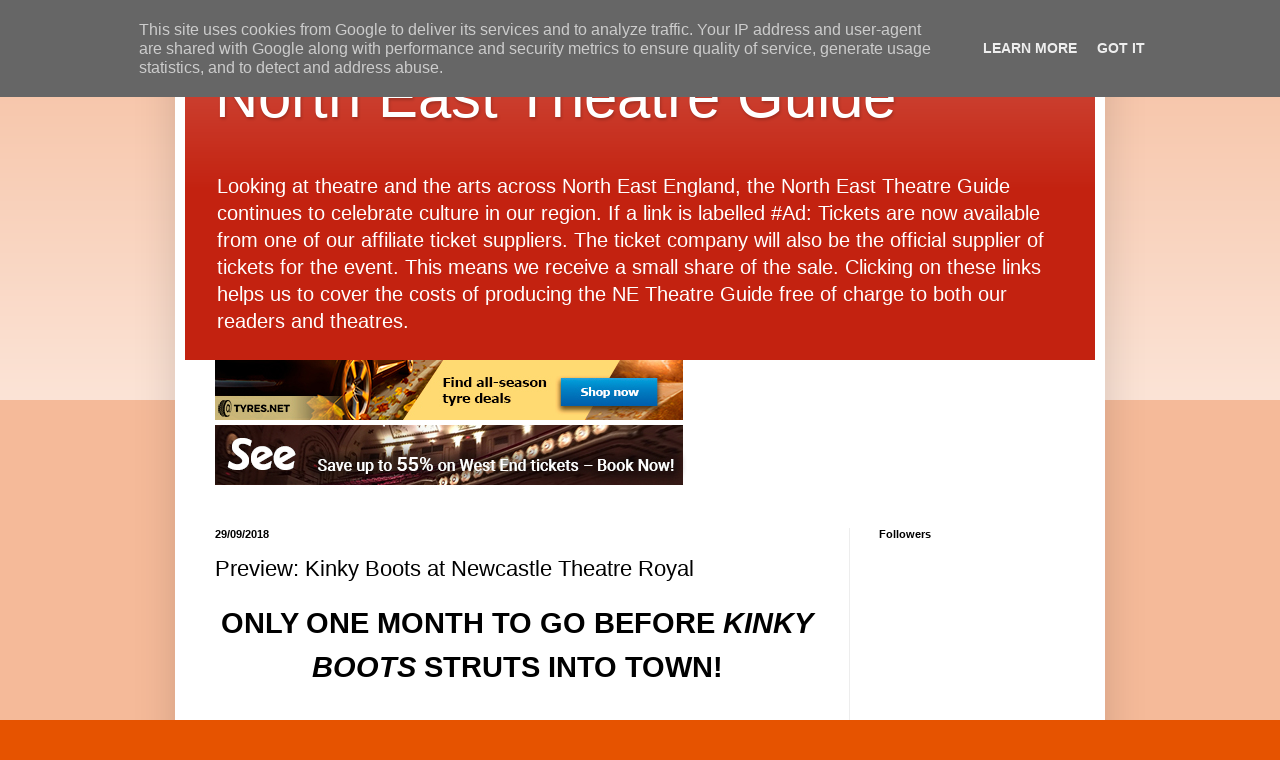

--- FILE ---
content_type: text/html; charset=UTF-8
request_url: http://www.northeasttheatreguide.co.uk/2018/09/preview-kinky-boots-at-newcastle.html
body_size: 19310
content:
<!DOCTYPE html>
<html class='v2' dir='ltr' lang='en-GB'>
<head>
<link href='https://www.blogger.com/static/v1/widgets/4128112664-css_bundle_v2.css' rel='stylesheet' type='text/css'/>
<meta content='width=1100' name='viewport'/>
<meta content='text/html; charset=UTF-8' http-equiv='Content-Type'/>
<meta content='blogger' name='generator'/>
<link href='http://www.northeasttheatreguide.co.uk/favicon.ico' rel='icon' type='image/x-icon'/>
<link href='http://www.northeasttheatreguide.co.uk/2018/09/preview-kinky-boots-at-newcastle.html' rel='canonical'/>
<link rel="alternate" type="application/atom+xml" title="North East Theatre Guide - Atom" href="http://www.northeasttheatreguide.co.uk/feeds/posts/default" />
<link rel="alternate" type="application/rss+xml" title="North East Theatre Guide - RSS" href="http://www.northeasttheatreguide.co.uk/feeds/posts/default?alt=rss" />
<link rel="service.post" type="application/atom+xml" title="North East Theatre Guide - Atom" href="https://www.blogger.com/feeds/4785089989705649462/posts/default" />

<link rel="alternate" type="application/atom+xml" title="North East Theatre Guide - Atom" href="http://www.northeasttheatreguide.co.uk/feeds/4265319454047207207/comments/default" />
<!--Can't find substitution for tag [blog.ieCssRetrofitLinks]-->
<link href='https://blogger.googleusercontent.com/img/b/R29vZ2xl/AVvXsEgE3YuMIT93u6dbYQ8FSkvWXiUBljoWPKYz3uy4i1kGqUXB9qfcnc5Pg5yfX_HpcwbDifm6SFKCs5kSgkygyyoG5bjeQZK41Sf76Zzyq96ccgyx39Xll_bBhJDZkOHC-Ai0V1Kjlg0FBo4/s320/Kinky+Boots_London+Company+2017-2018_Photo+by+Matt+Crockett_6167_RT.jpg' rel='image_src'/>
<meta content='http://www.northeasttheatreguide.co.uk/2018/09/preview-kinky-boots-at-newcastle.html' property='og:url'/>
<meta content='Preview: Kinky Boots at Newcastle Theatre Royal' property='og:title'/>
<meta content='' property='og:description'/>
<meta content='https://blogger.googleusercontent.com/img/b/R29vZ2xl/AVvXsEgE3YuMIT93u6dbYQ8FSkvWXiUBljoWPKYz3uy4i1kGqUXB9qfcnc5Pg5yfX_HpcwbDifm6SFKCs5kSgkygyyoG5bjeQZK41Sf76Zzyq96ccgyx39Xll_bBhJDZkOHC-Ai0V1Kjlg0FBo4/w1200-h630-p-k-no-nu/Kinky+Boots_London+Company+2017-2018_Photo+by+Matt+Crockett_6167_RT.jpg' property='og:image'/>
<title>North East Theatre Guide: Preview: Kinky Boots at Newcastle Theatre Royal</title>
<style id='page-skin-1' type='text/css'><!--
/*
-----------------------------------------------
Blogger Template Style
Name:     Simple
Designer: Blogger
URL:      www.blogger.com
----------------------------------------------- */
/* Content
----------------------------------------------- */
body {
font: normal normal 14px Arial, Tahoma, Helvetica, FreeSans, sans-serif;
color: #000000;
background: #e65300 none repeat scroll top left;
padding: 0 40px 40px 40px;
}
html body .region-inner {
min-width: 0;
max-width: 100%;
width: auto;
}
h2 {
font-size: 22px;
}
a:link {
text-decoration:none;
color: #c32210;
}
a:visited {
text-decoration:none;
color: #858585;
}
a:hover {
text-decoration:underline;
color: #f83d00;
}
.body-fauxcolumn-outer .fauxcolumn-inner {
background: transparent url(https://resources.blogblog.com/blogblog/data/1kt/simple/body_gradient_tile_light.png) repeat scroll top left;
_background-image: none;
}
.body-fauxcolumn-outer .cap-top {
position: absolute;
z-index: 1;
height: 400px;
width: 100%;
}
.body-fauxcolumn-outer .cap-top .cap-left {
width: 100%;
background: transparent url(https://resources.blogblog.com/blogblog/data/1kt/simple/gradients_light.png) repeat-x scroll top left;
_background-image: none;
}
.content-outer {
-moz-box-shadow: 0 0 40px rgba(0, 0, 0, .15);
-webkit-box-shadow: 0 0 5px rgba(0, 0, 0, .15);
-goog-ms-box-shadow: 0 0 10px #333333;
box-shadow: 0 0 40px rgba(0, 0, 0, .15);
margin-bottom: 1px;
}
.content-inner {
padding: 10px 10px;
}
.content-inner {
background-color: #ffffff;
}
/* Header
----------------------------------------------- */
.header-outer {
background: #c32210 url(https://resources.blogblog.com/blogblog/data/1kt/simple/gradients_light.png) repeat-x scroll 0 -400px;
_background-image: none;
}
.Header h1 {
font: normal normal 60px Arial, Tahoma, Helvetica, FreeSans, sans-serif;
color: #ffffff;
text-shadow: 1px 2px 3px rgba(0, 0, 0, .2);
}
.Header h1 a {
color: #ffffff;
}
.Header .description {
font-size: 140%;
color: #ffffff;
}
.header-inner .Header .titlewrapper {
padding: 22px 30px;
}
.header-inner .Header .descriptionwrapper {
padding: 0 30px;
}
/* Tabs
----------------------------------------------- */
.tabs-inner .section:first-child {
border-top: 0 solid #eeeeee;
}
.tabs-inner .section:first-child ul {
margin-top: -0;
border-top: 0 solid #eeeeee;
border-left: 0 solid #eeeeee;
border-right: 0 solid #eeeeee;
}
.tabs-inner .widget ul {
background: #f4f4f4 url(https://resources.blogblog.com/blogblog/data/1kt/simple/gradients_light.png) repeat-x scroll 0 -800px;
_background-image: none;
border-bottom: 1px solid #eeeeee;
margin-top: 0;
margin-left: -30px;
margin-right: -30px;
}
.tabs-inner .widget li a {
display: inline-block;
padding: .6em 1em;
font: normal normal 14px Arial, Tahoma, Helvetica, FreeSans, sans-serif;
color: #979797;
border-left: 1px solid #ffffff;
border-right: 1px solid #eeeeee;
}
.tabs-inner .widget li:first-child a {
border-left: none;
}
.tabs-inner .widget li.selected a, .tabs-inner .widget li a:hover {
color: #000000;
background-color: #ededed;
text-decoration: none;
}
/* Columns
----------------------------------------------- */
.main-outer {
border-top: 0 solid #ededed;
}
.fauxcolumn-left-outer .fauxcolumn-inner {
border-right: 1px solid #ededed;
}
.fauxcolumn-right-outer .fauxcolumn-inner {
border-left: 1px solid #ededed;
}
/* Headings
----------------------------------------------- */
div.widget > h2,
div.widget h2.title {
margin: 0 0 1em 0;
font: normal bold 11px Arial, Tahoma, Helvetica, FreeSans, sans-serif;
color: #000000;
}
/* Widgets
----------------------------------------------- */
.widget .zippy {
color: #979797;
text-shadow: 2px 2px 1px rgba(0, 0, 0, .1);
}
.widget .popular-posts ul {
list-style: none;
}
/* Posts
----------------------------------------------- */
h2.date-header {
font: normal bold 11px Arial, Tahoma, Helvetica, FreeSans, sans-serif;
}
.date-header span {
background-color: rgba(0,0,0,0);
color: #000000;
padding: inherit;
letter-spacing: inherit;
margin: inherit;
}
.main-inner {
padding-top: 30px;
padding-bottom: 30px;
}
.main-inner .column-center-inner {
padding: 0 15px;
}
.main-inner .column-center-inner .section {
margin: 0 15px;
}
.post {
margin: 0 0 25px 0;
}
h3.post-title, .comments h4 {
font: normal normal 22px Arial, Tahoma, Helvetica, FreeSans, sans-serif;
margin: .75em 0 0;
}
.post-body {
font-size: 110%;
line-height: 1.4;
position: relative;
}
.post-body img, .post-body .tr-caption-container, .Profile img, .Image img,
.BlogList .item-thumbnail img {
padding: 2px;
background: #ffffff;
border: 1px solid #ededed;
-moz-box-shadow: 1px 1px 5px rgba(0, 0, 0, .1);
-webkit-box-shadow: 1px 1px 5px rgba(0, 0, 0, .1);
box-shadow: 1px 1px 5px rgba(0, 0, 0, .1);
}
.post-body img, .post-body .tr-caption-container {
padding: 5px;
}
.post-body .tr-caption-container {
color: #000000;
}
.post-body .tr-caption-container img {
padding: 0;
background: transparent;
border: none;
-moz-box-shadow: 0 0 0 rgba(0, 0, 0, .1);
-webkit-box-shadow: 0 0 0 rgba(0, 0, 0, .1);
box-shadow: 0 0 0 rgba(0, 0, 0, .1);
}
.post-header {
margin: 0 0 1.5em;
line-height: 1.6;
font-size: 90%;
}
.post-footer {
margin: 20px -2px 0;
padding: 5px 10px;
color: #606060;
background-color: #f8f8f8;
border-bottom: 1px solid #ededed;
line-height: 1.6;
font-size: 90%;
}
#comments .comment-author {
padding-top: 1.5em;
border-top: 1px solid #ededed;
background-position: 0 1.5em;
}
#comments .comment-author:first-child {
padding-top: 0;
border-top: none;
}
.avatar-image-container {
margin: .2em 0 0;
}
#comments .avatar-image-container img {
border: 1px solid #ededed;
}
/* Comments
----------------------------------------------- */
.comments .comments-content .icon.blog-author {
background-repeat: no-repeat;
background-image: url([data-uri]);
}
.comments .comments-content .loadmore a {
border-top: 1px solid #979797;
border-bottom: 1px solid #979797;
}
.comments .comment-thread.inline-thread {
background-color: #f8f8f8;
}
.comments .continue {
border-top: 2px solid #979797;
}
/* Accents
---------------------------------------------- */
.section-columns td.columns-cell {
border-left: 1px solid #ededed;
}
.blog-pager {
background: transparent none no-repeat scroll top center;
}
.blog-pager-older-link, .home-link,
.blog-pager-newer-link {
background-color: #ffffff;
padding: 5px;
}
.footer-outer {
border-top: 0 dashed #bbbbbb;
}
/* Mobile
----------------------------------------------- */
body.mobile  {
background-size: auto;
}
.mobile .body-fauxcolumn-outer {
background: transparent none repeat scroll top left;
}
.mobile .body-fauxcolumn-outer .cap-top {
background-size: 100% auto;
}
.mobile .content-outer {
-webkit-box-shadow: 0 0 3px rgba(0, 0, 0, .15);
box-shadow: 0 0 3px rgba(0, 0, 0, .15);
}
.mobile .tabs-inner .widget ul {
margin-left: 0;
margin-right: 0;
}
.mobile .post {
margin: 0;
}
.mobile .main-inner .column-center-inner .section {
margin: 0;
}
.mobile .date-header span {
padding: 0.1em 10px;
margin: 0 -10px;
}
.mobile h3.post-title {
margin: 0;
}
.mobile .blog-pager {
background: transparent none no-repeat scroll top center;
}
.mobile .footer-outer {
border-top: none;
}
.mobile .main-inner, .mobile .footer-inner {
background-color: #ffffff;
}
.mobile-index-contents {
color: #000000;
}
.mobile-link-button {
background-color: #c32210;
}
.mobile-link-button a:link, .mobile-link-button a:visited {
color: #ffffff;
}
.mobile .tabs-inner .section:first-child {
border-top: none;
}
.mobile .tabs-inner .PageList .widget-content {
background-color: #ededed;
color: #000000;
border-top: 1px solid #eeeeee;
border-bottom: 1px solid #eeeeee;
}
.mobile .tabs-inner .PageList .widget-content .pagelist-arrow {
border-left: 1px solid #eeeeee;
}

--></style>
<style id='template-skin-1' type='text/css'><!--
body {
min-width: 930px;
}
.content-outer, .content-fauxcolumn-outer, .region-inner {
min-width: 930px;
max-width: 930px;
_width: 930px;
}
.main-inner .columns {
padding-left: 0px;
padding-right: 246px;
}
.main-inner .fauxcolumn-center-outer {
left: 0px;
right: 246px;
/* IE6 does not respect left and right together */
_width: expression(this.parentNode.offsetWidth -
parseInt("0px") -
parseInt("246px") + 'px');
}
.main-inner .fauxcolumn-left-outer {
width: 0px;
}
.main-inner .fauxcolumn-right-outer {
width: 246px;
}
.main-inner .column-left-outer {
width: 0px;
right: 100%;
margin-left: -0px;
}
.main-inner .column-right-outer {
width: 246px;
margin-right: -246px;
}
#layout {
min-width: 0;
}
#layout .content-outer {
min-width: 0;
width: 800px;
}
#layout .region-inner {
min-width: 0;
width: auto;
}
body#layout div.add_widget {
padding: 8px;
}
body#layout div.add_widget a {
margin-left: 32px;
}
--></style>
<link href='https://www.blogger.com/dyn-css/authorization.css?targetBlogID=4785089989705649462&amp;zx=08c25497-bdfc-4ba5-8886-d912349b2835' media='none' onload='if(media!=&#39;all&#39;)media=&#39;all&#39;' rel='stylesheet'/><noscript><link href='https://www.blogger.com/dyn-css/authorization.css?targetBlogID=4785089989705649462&amp;zx=08c25497-bdfc-4ba5-8886-d912349b2835' rel='stylesheet'/></noscript>
<meta name='google-adsense-platform-account' content='ca-host-pub-1556223355139109'/>
<meta name='google-adsense-platform-domain' content='blogspot.com'/>

<script async src="https://pagead2.googlesyndication.com/pagead/js/adsbygoogle.js?client=ca-pub-6131979779676738&host=ca-host-pub-1556223355139109" crossorigin="anonymous"></script>

<!-- data-ad-client=ca-pub-6131979779676738 -->

<script type="text/javascript" language="javascript">
  // Supply ads personalization default for EEA readers
  // See https://www.blogger.com/go/adspersonalization
  adsbygoogle = window.adsbygoogle || [];
  if (typeof adsbygoogle.requestNonPersonalizedAds === 'undefined') {
    adsbygoogle.requestNonPersonalizedAds = 1;
  }
</script>


<link rel="stylesheet" href="https://fonts.googleapis.com/css2?display=swap&family=Poppins"></head>
<body class='loading variant-bold'>
<div class='navbar no-items section' id='navbar' name='Navbar'>
</div>
<div class='body-fauxcolumns'>
<div class='fauxcolumn-outer body-fauxcolumn-outer'>
<div class='cap-top'>
<div class='cap-left'></div>
<div class='cap-right'></div>
</div>
<div class='fauxborder-left'>
<div class='fauxborder-right'></div>
<div class='fauxcolumn-inner'>
</div>
</div>
<div class='cap-bottom'>
<div class='cap-left'></div>
<div class='cap-right'></div>
</div>
</div>
</div>
<div class='content'>
<div class='content-fauxcolumns'>
<div class='fauxcolumn-outer content-fauxcolumn-outer'>
<div class='cap-top'>
<div class='cap-left'></div>
<div class='cap-right'></div>
</div>
<div class='fauxborder-left'>
<div class='fauxborder-right'></div>
<div class='fauxcolumn-inner'>
</div>
</div>
<div class='cap-bottom'>
<div class='cap-left'></div>
<div class='cap-right'></div>
</div>
</div>
</div>
<div class='content-outer'>
<div class='content-cap-top cap-top'>
<div class='cap-left'></div>
<div class='cap-right'></div>
</div>
<div class='fauxborder-left content-fauxborder-left'>
<div class='fauxborder-right content-fauxborder-right'></div>
<div class='content-inner'>
<header>
<div class='header-outer'>
<div class='header-cap-top cap-top'>
<div class='cap-left'></div>
<div class='cap-right'></div>
</div>
<div class='fauxborder-left header-fauxborder-left'>
<div class='fauxborder-right header-fauxborder-right'></div>
<div class='region-inner header-inner'>
<div class='header section' id='header' name='Header'><div class='widget Header' data-version='1' id='Header1'>
<div id='header-inner'>
<div class='titlewrapper'>
<h1 class='title'>
<a href='http://www.northeasttheatreguide.co.uk/'>
North East Theatre Guide
</a>
</h1>
</div>
<div class='descriptionwrapper'>
<p class='description'><span>Looking at theatre and the arts across North East England, the North East Theatre Guide continues to celebrate culture in our region.
If a link is labelled #Ad: Tickets are now available from one of our affiliate ticket suppliers. The ticket company will also be the official supplier of tickets for the event. This means we receive a small share of the sale. Clicking on these links helps us to cover the costs of producing the NE Theatre Guide free of charge to both our readers and theatres.</span></p>
</div>
</div>
</div></div>
</div>
</div>
<div class='header-cap-bottom cap-bottom'>
<div class='cap-left'></div>
<div class='cap-right'></div>
</div>
</div>
</header>
<div class='tabs-outer'>
<div class='tabs-cap-top cap-top'>
<div class='cap-left'></div>
<div class='cap-right'></div>
</div>
<div class='fauxborder-left tabs-fauxborder-left'>
<div class='fauxborder-right tabs-fauxborder-right'></div>
<div class='region-inner tabs-inner'>
<div class='tabs section' id='crosscol' name='Cross-column'><div class='widget HTML' data-version='1' id='HTML1'>
<h2 class='title'>See Tickets</h2>
<div class='widget-content'>
<!-- START ADVERTISER: Tyres UK from awin.com -->

<a rel="sponsored" href="https://www.awin1.com/cread.php?s=2488843&v=12715&q=337672&r=402809">
    <img src="https://www.awin1.com/cshow.php?s=2488843&amp;v=12715&amp;q=337672&amp;r=402809" border="0" />
</a>

<!-- END ADVERTISER: Tyres UK from awin.com -->


<!-- START ADVERTISER: See Tickets from awin.com -->

<a href="https://www.awin1.com/cread.php?s=2374195&v=7816&q=315766&r=402809">
    <img src="https://www.awin1.com/cshow.php?s=2374195&amp;v=7816&amp;q=315766&amp;r=402809" border="0" />
</a>

<!-- END ADVERTISER: See Tickets from awin.com -->
</div>
<div class='clear'></div>
</div></div>
<div class='tabs no-items section' id='crosscol-overflow' name='Cross-Column 2'></div>
</div>
</div>
<div class='tabs-cap-bottom cap-bottom'>
<div class='cap-left'></div>
<div class='cap-right'></div>
</div>
</div>
<div class='main-outer'>
<div class='main-cap-top cap-top'>
<div class='cap-left'></div>
<div class='cap-right'></div>
</div>
<div class='fauxborder-left main-fauxborder-left'>
<div class='fauxborder-right main-fauxborder-right'></div>
<div class='region-inner main-inner'>
<div class='columns fauxcolumns'>
<div class='fauxcolumn-outer fauxcolumn-center-outer'>
<div class='cap-top'>
<div class='cap-left'></div>
<div class='cap-right'></div>
</div>
<div class='fauxborder-left'>
<div class='fauxborder-right'></div>
<div class='fauxcolumn-inner'>
</div>
</div>
<div class='cap-bottom'>
<div class='cap-left'></div>
<div class='cap-right'></div>
</div>
</div>
<div class='fauxcolumn-outer fauxcolumn-left-outer'>
<div class='cap-top'>
<div class='cap-left'></div>
<div class='cap-right'></div>
</div>
<div class='fauxborder-left'>
<div class='fauxborder-right'></div>
<div class='fauxcolumn-inner'>
</div>
</div>
<div class='cap-bottom'>
<div class='cap-left'></div>
<div class='cap-right'></div>
</div>
</div>
<div class='fauxcolumn-outer fauxcolumn-right-outer'>
<div class='cap-top'>
<div class='cap-left'></div>
<div class='cap-right'></div>
</div>
<div class='fauxborder-left'>
<div class='fauxborder-right'></div>
<div class='fauxcolumn-inner'>
</div>
</div>
<div class='cap-bottom'>
<div class='cap-left'></div>
<div class='cap-right'></div>
</div>
</div>
<!-- corrects IE6 width calculation -->
<div class='columns-inner'>
<div class='column-center-outer'>
<div class='column-center-inner'>
<div class='main section' id='main' name='Main'><div class='widget Blog' data-version='1' id='Blog1'>
<div class='blog-posts hfeed'>

          <div class="date-outer">
        
<h2 class='date-header'><span>29/09/2018</span></h2>

          <div class="date-posts">
        
<div class='post-outer'>
<div class='post hentry uncustomized-post-template' itemprop='blogPost' itemscope='itemscope' itemtype='http://schema.org/BlogPosting'>
<meta content='https://blogger.googleusercontent.com/img/b/R29vZ2xl/AVvXsEgE3YuMIT93u6dbYQ8FSkvWXiUBljoWPKYz3uy4i1kGqUXB9qfcnc5Pg5yfX_HpcwbDifm6SFKCs5kSgkygyyoG5bjeQZK41Sf76Zzyq96ccgyx39Xll_bBhJDZkOHC-Ai0V1Kjlg0FBo4/s320/Kinky+Boots_London+Company+2017-2018_Photo+by+Matt+Crockett_6167_RT.jpg' itemprop='image_url'/>
<meta content='4785089989705649462' itemprop='blogId'/>
<meta content='4265319454047207207' itemprop='postId'/>
<a name='4265319454047207207'></a>
<h3 class='post-title entry-title' itemprop='name'>
Preview: Kinky Boots at Newcastle Theatre Royal
</h3>
<div class='post-header'>
<div class='post-header-line-1'></div>
</div>
<div class='post-body entry-content' id='post-body-4265319454047207207' itemprop='description articleBody'>
<div style="text-align: center;"><b style="mso-bidi-font-weight: normal;"><span face="&quot;arial&quot; , sans-serif" style="font-size: 22pt; line-height: 150%;">ONLY ONE MONTH TO GO BEFORE <i style="mso-bidi-font-style: normal;">KINKY BOOTS </i>STRUTS INTO TOWN!</span></b></div>
<div class="MsoNormal" style="line-height: 150%;">
<br /></div>
<div class="MsoNormal" style="line-height: 150%;">
<b style="mso-bidi-font-weight: normal;"><span face="&quot;arial&quot; , sans-serif" style="font-size: 19pt; line-height: 150%;">Kinky
Boots<o:p></o:p></span></b></div>
<div class="MsoNormal" style="line-height: 150%;">
<b style="mso-bidi-font-weight: normal;"><span face="&quot;arial&quot; , sans-serif" style="font-size: 19pt; line-height: 150%;">Newcastle
Theatre Royal<o:p></o:p></span></b></div>
<div class="MsoNormal" style="line-height: 150%;">
<b style="mso-bidi-font-weight: normal;"><span face="&quot;arial&quot; , sans-serif" style="font-size: 19pt; line-height: 150%;">Monday
29<sup>th</sup> October &#8211; Saturday 10<sup>th</sup> November 2018<o:p></o:p></span></b></div>
<div class="MsoNormal" style="line-height: 150%;">
<br /></div>
<div class="MsoNormal" style="line-height: 150%;">
<b style="mso-bidi-font-weight: normal;"><span face="&quot;arial&quot; , sans-serif" style="font-size: 14pt; line-height: 150%;">Everybody
say yeah! The count-down has begun as the feel-good show which took the West
End and Broadway by storm <i style="mso-bidi-font-style: normal;">Kinky Boots</i>
will be hot-footing it to Newcastle Theatre Royal for the first time ever in
just over one month&#8217;s time.<span style="mso-spacerun: yes;">&nbsp; </span>With score
by Cyndi Lauper and an all-star cast, the multi-award winning <i style="mso-bidi-font-style: normal;">Kinky Boots</i> is set to be the musical
highlight of the year.<o:p></o:p></span></b></div>
<div class="MsoNormal" style="line-height: 150%;">
<br /></div>
<div class="separator" style="clear: both; text-align: center;">
<a href="https://blogger.googleusercontent.com/img/b/R29vZ2xl/AVvXsEgE3YuMIT93u6dbYQ8FSkvWXiUBljoWPKYz3uy4i1kGqUXB9qfcnc5Pg5yfX_HpcwbDifm6SFKCs5kSgkygyyoG5bjeQZK41Sf76Zzyq96ccgyx39Xll_bBhJDZkOHC-Ai0V1Kjlg0FBo4/s1600/Kinky+Boots_London+Company+2017-2018_Photo+by+Matt+Crockett_6167_RT.jpg" style="clear: left; float: left; margin-bottom: 1em; margin-right: 1em;"><img border="0" data-original-height="974" data-original-width="1600" height="194" src="https://blogger.googleusercontent.com/img/b/R29vZ2xl/AVvXsEgE3YuMIT93u6dbYQ8FSkvWXiUBljoWPKYz3uy4i1kGqUXB9qfcnc5Pg5yfX_HpcwbDifm6SFKCs5kSgkygyyoG5bjeQZK41Sf76Zzyq96ccgyx39Xll_bBhJDZkOHC-Ai0V1Kjlg0FBo4/s320/Kinky+Boots_London+Company+2017-2018_Photo+by+Matt+Crockett_6167_RT.jpg" width="320" /></a></div>
<div class="MsoNormal" style="line-height: 150%; mso-layout-grid-align: none; mso-pagination: none; text-autospace: none;">
<span face="&quot;arial&quot; , sans-serif" style="font-size: 14pt; line-height: 150%;">With a book
by Broadway legend and four-time Tony&#174; Award-winner Harvey Fierstein (<i style="mso-bidi-font-style: normal;">La Cage aux Folles</i>), and songs by
Grammy&#174; and Tony&#174; winning pop icon Cyndi Lauper, Kinky Boots is a joyous
musical celebration about the friendships we discover, and the belief </span><span face="&quot;arial&quot; , sans-serif" style="font-size: 14pt; line-height: 150%;">that you
can change the world when you change your mind. <o:p></o:p></span></div>
<div class="MsoNormal" style="line-height: 150%; mso-layout-grid-align: none; mso-pagination: none; text-autospace: none;">
<br /></div>
<div class="MsoNormal" style="line-height: 150%;">
<span face="&quot;arial&quot; , sans-serif" style="font-size: 14pt; line-height: 150%;">The all-star cast includes Paula
Lane, best known for her role as Kylie Platt in long-running ITV soap <i style="mso-bidi-font-style: normal;">Coronation Street</i>, who will play Lauren
alongside award-winning Callum Francis who plays Lola and Joel Harper-Jackson
who takes the role of Charlie.<o:p></o:p></span></div>
<div class="MsoNormal" style="line-height: 150%; mso-layout-grid-align: none; mso-pagination: none; text-autospace: none;">
<br /></div>
<div class="separator" style="clear: both; text-align: center;">
<a href="https://blogger.googleusercontent.com/img/b/R29vZ2xl/AVvXsEiPzvXh3dHjBV6Glj6GnM7HY9UBgK2dK81upA5jwYDUMZpM5Vwg7Q8JONcHCW2NU0aXJ0rkUvCYEA319z4uNtoejih-00hnuPsnrVtpgGAbADtKltuoqNZF-iTpXD25T5uyvZ7zNjYGzL8/s1600/Kinky+Boots_London+Cast_Photo+by+Matt+Crockett_5229_RT.jpg" style="clear: right; float: right; margin-bottom: 1em; margin-left: 1em;"><img border="0" data-original-height="1068" data-original-width="1600" height="213" src="https://blogger.googleusercontent.com/img/b/R29vZ2xl/AVvXsEiPzvXh3dHjBV6Glj6GnM7HY9UBgK2dK81upA5jwYDUMZpM5Vwg7Q8JONcHCW2NU0aXJ0rkUvCYEA319z4uNtoejih-00hnuPsnrVtpgGAbADtKltuoqNZF-iTpXD25T5uyvZ7zNjYGzL8/s320/Kinky+Boots_London+Cast_Photo+by+Matt+Crockett_5229_RT.jpg" width="320" /></a></div>
<div class="MsoNormal" style="line-height: 150%; mso-layout-grid-align: none; mso-pagination: none; text-autospace: none;">
<span face="&quot;arial&quot; , sans-serif" style="font-size: 14pt; line-height: 150%;">Inspired by true events, <i style="mso-bidi-font-style: normal;">Kinky Boots</i> whisks audiences from a gentlemen&#8217;s shoe factory in
Northampton to the glamorous catwalks of Milan. Charlie Price is struggling to
live up to his father&#8217;s expectations and continue the family business of Price
&amp; Son. With the factory&#8217;s future hanging in the balance, help arrives in
the unlikely but spectacular form of Lola, a fabulous performer in need of some
sturdy new stilettos!</span></div>
<div class="MsoNormal" style="line-height: 150%; mso-layout-grid-align: none; mso-pagination: none; text-autospace: none;">
<br /></div>
<div class="MsoNormal" style="line-height: 150%; mso-layout-grid-align: none; text-autospace: none;">
<span face="&quot;arial&quot; , sans-serif" style="font-size: 14pt; line-height: 150%;">With direction and choreography by two-time Tony&#174;
Award-winner Jerry Mitchell (<i style="mso-bidi-font-style: normal;">Legally
Blonde, Hairspray</i>), <i style="mso-bidi-font-style: normal;">Kinky Boots</i>
is the winner of every major Best Musical award including three Olivier Awards,
three WhatsOnStage Awards as well as six Broadway Tony&#174; Awards.<o:p></o:p></span></div>
<div class="MsoNormal" style="line-height: 150%; mso-layout-grid-align: none; text-autospace: none;">
<br /></div>
<div class="separator" style="clear: both; text-align: center;">
<a href="https://blogger.googleusercontent.com/img/b/R29vZ2xl/AVvXsEi3XinPFEb47M29BIw6I7rjxf7JFYL89NvwAtJ46HazViThZKtMi0LrI1AVhebrqkyafluGFwHIpW9MkZn1so4Em58TAfwZ2-7hy_jQzs2e7qhGR_koPHKFNOa3t2UYJttKBRBtWaSF3a0/s1600/Kinky+Boots_London+Company+2017-2018_Photo+by+Matt+Crockett_5635_RT.JPG" style="clear: left; float: left; margin-bottom: 1em; margin-right: 1em;"><img border="0" data-original-height="1125" data-original-width="1600" height="224" src="https://blogger.googleusercontent.com/img/b/R29vZ2xl/AVvXsEi3XinPFEb47M29BIw6I7rjxf7JFYL89NvwAtJ46HazViThZKtMi0LrI1AVhebrqkyafluGFwHIpW9MkZn1so4Em58TAfwZ2-7hy_jQzs2e7qhGR_koPHKFNOa3t2UYJttKBRBtWaSF3a0/s320/Kinky+Boots_London+Company+2017-2018_Photo+by+Matt+Crockett_5635_RT.JPG" width="320" /></a></div>
<div class="MsoNormal" style="line-height: 150%; margin-bottom: 8pt;">
<span face="&quot;arial&quot; , sans-serif" style="font-size: 14pt; line-height: 150%;">Paula
Lane (Lauren) has appeared on stage in <i style="mso-bidi-font-style: normal;">Be
More Martyn</i> (Southwark Playhouse) and <i style="mso-bidi-font-style: normal;">The
Bengal Lily</i> (Manchester Royal Exchange). Her television and film credits
include <i style="mso-bidi-font-style: normal;">Coronation Street</i>; <i style="mso-bidi-font-style: normal;">Doctors</i>; <i style="mso-bidi-font-style: normal;">Heartbeat</i>; <i style="mso-bidi-font-style: normal;">The Royal</i>; <i style="mso-bidi-font-style: normal;">Going Postal </i>and <i><span style="color: #222222;">War Wounds. <o:p></o:p></span></i></span></div>
<div class="MsoNormal" style="line-height: 150%;">
<span face="&quot;arial&quot; , sans-serif" style="font-size: 14pt; line-height: 150%;">Callum Francis (Lola/Simon)
most recently starred as Lola in the Australian Tour of <i style="mso-bidi-font-style: normal;">Kinky Boots</i> - for which he won the 2017 Helpmann Award for Best
Male Actor in a Musical - direct from the Original London Production at the
Adelphi Theatre. His other theatre credits include <i style="mso-bidi-font-style: normal;">Miss Saigon</i> (Prince Edward Theatre); <i style="mso-bidi-font-style: normal;">The Lion King</i> (Lyceum Theatre);<i style="mso-bidi-font-style: normal;">
Ghost</i> (Piccadilly Theatre); <i style="mso-bidi-font-style: normal;">Hair</i>
(European Tour); <i style="mso-bidi-font-style: normal;">Ultimate Broadway</i>
(Shanghai Culture Square Theatre); <i style="mso-bidi-font-style: normal;">Naked
Boys Singing</i> (Charing Cross Theatre) and <i style="mso-bidi-font-style: normal;">Fame </i>(Manchester Opera House).<o:p></o:p></span></div>
<div class="MsoNormal" style="line-height: 150%; mso-layout-grid-align: none; text-autospace: none;">
<br /></div>
<div class="separator" style="clear: both; text-align: center;">
<a href="https://blogger.googleusercontent.com/img/b/R29vZ2xl/AVvXsEhWDmVrXK2Y0VT2sIUHPouceJT6PnCEg7dHBPxVlJUyaC0msc2dE-wOBCQ0OyvmpDD2_BbHTp0matQr7LwgeSyaKMbwp1aKcg6MAX-h9DHOIM9wR57z6XTnug2BEB09k0kZmNADejWRVzM/s1600/Kinky+Boots_Photo+by+Matt+Crockett_5340_RT.jpg" style="clear: right; float: right; margin-bottom: 1em; margin-left: 1em;"><img border="0" data-original-height="1168" data-original-width="1600" height="233" src="https://blogger.googleusercontent.com/img/b/R29vZ2xl/AVvXsEhWDmVrXK2Y0VT2sIUHPouceJT6PnCEg7dHBPxVlJUyaC0msc2dE-wOBCQ0OyvmpDD2_BbHTp0matQr7LwgeSyaKMbwp1aKcg6MAX-h9DHOIM9wR57z6XTnug2BEB09k0kZmNADejWRVzM/s320/Kinky+Boots_Photo+by+Matt+Crockett_5340_RT.jpg" width="320" /></a></div>
<div class="MsoNormal" style="line-height: 150%;">
<span face="&quot;arial&quot; , sans-serif" style="font-size: 14pt; line-height: 150%;">Joel Harper-Jackson (Charlie
Price) has numerous theatre credits including <i style="mso-bidi-font-style: normal;">Pieces of String</i> (Mercury Theatre); <i style="mso-bidi-font-style: normal;">Myth: The Rise and Fall of Orpheus </i>(The Other Palace); <i style="mso-bidi-font-style: normal;">The Curious Incident of the Dog in the
Night-Time </i>(UK Tour), <i style="mso-bidi-font-style: normal;">Jesus Christ
Superstar</i> (Regents Park Open Air Theatre); <i style="mso-bidi-font-style: normal;">Beautiful - The Carole King Musical</i> (The Aldwych Theatre); <i style="mso-bidi-font-style: normal;">Little Women </i>(Hope Mill Theatre); <i style="mso-bidi-font-style: normal;">Picture Perfect </i>(St James); <i style="mso-bidi-font-style: normal;">Pacific Overtures</i> (Union Theatre); <i style="mso-bidi-font-style: normal;">Rent</i> (UK Tour) and <i style="mso-bidi-font-style: normal;">West End Women</i> (UK Tour). His film credits include <i style="mso-bidi-font-style: normal;">The Curse</i> and<i style="mso-bidi-font-style: normal;"> Abu Ghraib. </i><o:p></o:p></span></div>
<h1 align="left" style="line-height: 150%; mso-margin-top-alt: auto; text-align: left;">
<span face="&quot;arial&quot; , sans-serif" lang="EN-US" style="font-size: 14pt; font-weight: normal; line-height: 150%;">Kinky Boots</span><span class="apple-converted-space"><span face="&quot;arial&quot; , sans-serif" lang="EN-US" style="font-size: 14pt; font-style: normal; font-weight: normal; line-height: 150%;">&nbsp;</span></span><span face="&quot;arial&quot; , sans-serif" lang="EN-US" style="font-size: 14pt; font-style: normal; font-weight: normal; line-height: 150%;">is </span><span face="&quot;arial&quot; , sans-serif" lang="EN-US" style="font-size: 14pt; font-style: normal; font-weight: normal; line-height: 150%;">produced by Daryl Roth and Hal Luftig and Playful
Productions, in association with Cameron Mackintosh.</span><span face="&quot;arial&quot; , sans-serif" lang="EN-US" style="font-size: 14pt; font-weight: normal; line-height: 150%;"><o:p></o:p></span></h1>
<div>
<span face="&quot;arial&quot; , sans-serif" lang="EN-US" style="font-size: 14pt; font-style: normal; font-weight: normal; line-height: 150%;">Photos: Matt Crockett</span></div>
<div class="MsoNormal" style="line-height: 150%;">
<br /></div>
<div class="MsoNormal" style="line-height: 150%;">
<b><span face="&quot;arial&quot; , sans-serif" style="font-size: 14pt; line-height: 150%;">Tickets:<o:p></o:p></span></b></div>
<div class="MsoNormal" style="line-height: 150%; mso-layout-grid-align: none; text-autospace: none;">
<i><span face="&quot;arial&quot; , sans-serif" style="font-size: 14pt; line-height: 150%;">Kinky Boots </span></i><span face="&quot;arial&quot; , sans-serif" style="font-size: 14pt; line-height: 150%;">plays<i> </i></span><span face="&quot;arial&quot; , sans-serif" style="font-size: 14pt; line-height: 150%;">at Newcastle Theatre Royal Monday 29 October &#8211; Saturday
10 November 2018, evenings at 7.30pm (Mon &#8211; Thu &amp; Sat), 8.30pm (Fri) and matinees
on Fri 5pm and Sat 2.30pm. Tickets are from &#163;20.00 and can be purchased from
the Theatre Royal Box Office on 08448 11 21 21 (<em><span face="&quot;arial&quot; , sans-serif">Calls cost 7ppm plus your phone company&#8217;s access charge</span></em><em><span face="&quot;arial&quot; , sans-serif" style="font-style: normal;">)</span></em><i style="mso-bidi-font-style: normal;"> </i>or book online
at <a href="http://www.theatreroyal.co.uk/">www.theatreroyal.co.uk</a></span></div>
<div style='clear: both;'></div>
</div>
<div class='post-footer'>
<div class='post-footer-line post-footer-line-1'>
<span class='post-author vcard'>
Posted by
<span class='fn' itemprop='author' itemscope='itemscope' itemtype='http://schema.org/Person'>
<meta content='https://www.blogger.com/profile/17766239256040447191' itemprop='url'/>
<a class='g-profile' href='https://www.blogger.com/profile/17766239256040447191' rel='author' title='author profile'>
<span itemprop='name'>North East Theatre Guide</span>
</a>
</span>
</span>
<span class='post-timestamp'>
at
<meta content='http://www.northeasttheatreguide.co.uk/2018/09/preview-kinky-boots-at-newcastle.html' itemprop='url'/>
<a class='timestamp-link' href='http://www.northeasttheatreguide.co.uk/2018/09/preview-kinky-boots-at-newcastle.html' rel='bookmark' title='permanent link'><abbr class='published' itemprop='datePublished' title='2018-09-29T18:18:00+02:00'>18:18</abbr></a>
</span>
<span class='post-comment-link'>
</span>
<span class='post-icons'>
<span class='item-control blog-admin pid-51187573'>
<a href='https://www.blogger.com/post-edit.g?blogID=4785089989705649462&postID=4265319454047207207&from=pencil' title='Edit Post'>
<img alt='' class='icon-action' height='18' src='https://resources.blogblog.com/img/icon18_edit_allbkg.gif' width='18'/>
</a>
</span>
</span>
<div class='post-share-buttons goog-inline-block'>
<a class='goog-inline-block share-button sb-email' href='https://www.blogger.com/share-post.g?blogID=4785089989705649462&postID=4265319454047207207&target=email' target='_blank' title='Email This'><span class='share-button-link-text'>Email This</span></a><a class='goog-inline-block share-button sb-blog' href='https://www.blogger.com/share-post.g?blogID=4785089989705649462&postID=4265319454047207207&target=blog' onclick='window.open(this.href, "_blank", "height=270,width=475"); return false;' target='_blank' title='BlogThis!'><span class='share-button-link-text'>BlogThis!</span></a><a class='goog-inline-block share-button sb-twitter' href='https://www.blogger.com/share-post.g?blogID=4785089989705649462&postID=4265319454047207207&target=twitter' target='_blank' title='Share to X'><span class='share-button-link-text'>Share to X</span></a><a class='goog-inline-block share-button sb-facebook' href='https://www.blogger.com/share-post.g?blogID=4785089989705649462&postID=4265319454047207207&target=facebook' onclick='window.open(this.href, "_blank", "height=430,width=640"); return false;' target='_blank' title='Share to Facebook'><span class='share-button-link-text'>Share to Facebook</span></a><a class='goog-inline-block share-button sb-pinterest' href='https://www.blogger.com/share-post.g?blogID=4785089989705649462&postID=4265319454047207207&target=pinterest' target='_blank' title='Share to Pinterest'><span class='share-button-link-text'>Share to Pinterest</span></a>
</div>
</div>
<div class='post-footer-line post-footer-line-2'>
<span class='post-labels'>
</span>
</div>
<div class='post-footer-line post-footer-line-3'>
<span class='post-location'>
</span>
</div>
</div>
</div>
<div class='comments' id='comments'>
<a name='comments'></a>
<h4>No comments:</h4>
<div id='Blog1_comments-block-wrapper'>
<dl class='avatar-comment-indent' id='comments-block'>
</dl>
</div>
<p class='comment-footer'>
<div class='comment-form'>
<a name='comment-form'></a>
<h4 id='comment-post-message'>Post a Comment</h4>
<p>
</p>
<p>Note: only a member of this blog may post a comment.</p>
<a href='https://www.blogger.com/comment/frame/4785089989705649462?po=4265319454047207207&hl=en-GB&saa=85391&origin=http://www.northeasttheatreguide.co.uk' id='comment-editor-src'></a>
<iframe allowtransparency='true' class='blogger-iframe-colorize blogger-comment-from-post' frameborder='0' height='410px' id='comment-editor' name='comment-editor' src='' width='100%'></iframe>
<script src='https://www.blogger.com/static/v1/jsbin/1345082660-comment_from_post_iframe.js' type='text/javascript'></script>
<script type='text/javascript'>
      BLOG_CMT_createIframe('https://www.blogger.com/rpc_relay.html');
    </script>
</div>
</p>
</div>
</div>

        </div></div>
      
</div>
<div class='blog-pager' id='blog-pager'>
<span id='blog-pager-newer-link'>
<a class='blog-pager-newer-link' href='http://www.northeasttheatreguide.co.uk/2018/10/preview-trocks-at-newcastle-theatre.html' id='Blog1_blog-pager-newer-link' title='Newer Post'>Newer Post</a>
</span>
<span id='blog-pager-older-link'>
<a class='blog-pager-older-link' href='http://www.northeasttheatreguide.co.uk/2018/09/preview-reflections-from-amazon-at.html' id='Blog1_blog-pager-older-link' title='Older Post'>Older Post</a>
</span>
<a class='home-link' href='http://www.northeasttheatreguide.co.uk/'>Home</a>
</div>
<div class='clear'></div>
<div class='post-feeds'>
<div class='feed-links'>
Subscribe to:
<a class='feed-link' href='http://www.northeasttheatreguide.co.uk/feeds/4265319454047207207/comments/default' target='_blank' type='application/atom+xml'>Post Comments (Atom)</a>
</div>
</div>
</div></div>
</div>
</div>
<div class='column-left-outer'>
<div class='column-left-inner'>
<aside>
</aside>
</div>
</div>
<div class='column-right-outer'>
<div class='column-right-inner'>
<aside>
<div class='sidebar section' id='sidebar-right-1'><div class='widget Followers' data-version='1' id='Followers1'>
<h2 class='title'>Followers</h2>
<div class='widget-content'>
<div id='Followers1-wrapper'>
<div style='margin-right:2px;'>
<div><script type="text/javascript" src="https://apis.google.com/js/platform.js"></script>
<div id="followers-iframe-container"></div>
<script type="text/javascript">
    window.followersIframe = null;
    function followersIframeOpen(url) {
      gapi.load("gapi.iframes", function() {
        if (gapi.iframes && gapi.iframes.getContext) {
          window.followersIframe = gapi.iframes.getContext().openChild({
            url: url,
            where: document.getElementById("followers-iframe-container"),
            messageHandlersFilter: gapi.iframes.CROSS_ORIGIN_IFRAMES_FILTER,
            messageHandlers: {
              '_ready': function(obj) {
                window.followersIframe.getIframeEl().height = obj.height;
              },
              'reset': function() {
                window.followersIframe.close();
                followersIframeOpen("https://www.blogger.com/followers/frame/4785089989705649462?colors\x3dCgt0cmFuc3BhcmVudBILdHJhbnNwYXJlbnQaByMwMDAwMDAiByNjMzIyMTAqByNmZmZmZmYyByMwMDAwMDA6ByMwMDAwMDBCByNjMzIyMTBKByM5Nzk3OTdSByNjMzIyMTBaC3RyYW5zcGFyZW50\x26pageSize\x3d21\x26hl\x3den-GB\x26origin\x3dhttp://www.northeasttheatreguide.co.uk");
              },
              'open': function(url) {
                window.followersIframe.close();
                followersIframeOpen(url);
              }
            }
          });
        }
      });
    }
    followersIframeOpen("https://www.blogger.com/followers/frame/4785089989705649462?colors\x3dCgt0cmFuc3BhcmVudBILdHJhbnNwYXJlbnQaByMwMDAwMDAiByNjMzIyMTAqByNmZmZmZmYyByMwMDAwMDA6ByMwMDAwMDBCByNjMzIyMTBKByM5Nzk3OTdSByNjMzIyMTBaC3RyYW5zcGFyZW50\x26pageSize\x3d21\x26hl\x3den-GB\x26origin\x3dhttp://www.northeasttheatreguide.co.uk");
  </script></div>
</div>
</div>
<div class='clear'></div>
</div>
</div><div class='widget PopularPosts' data-version='1' id='PopularPosts1'>
<h2>Our popular posts</h2>
<div class='widget-content popular-posts'>
<ul>
<li>
<div class='item-content'>
<div class='item-thumbnail'>
<a href='http://www.northeasttheatreguide.co.uk/2025/11/review-charlie-and-chocolate-factory-at.html' target='_blank'>
<img alt='' border='0' src='https://blogger.googleusercontent.com/img/a/AVvXsEiBKPnGu27bCw2pB78ESOURvUvIlQ1XErGhTCHmojJAp1U18K2EtqN0acGwxB4ztxRCiR74mvoH-KD2e60kSVZHG_R-d0MfgJ8ZJuhl0R1Qrv8cGSs6cnKqFvfSp5CaNynUh4GQlu7eVlyqcmnCRJ2WomNzHI639F_WwQj2AKOzxpyGLwe6M59s0Bpd9S4=w72-h72-p-k-no-nu'/>
</a>
</div>
<div class='item-title'><a href='http://www.northeasttheatreguide.co.uk/2025/11/review-charlie-and-chocolate-factory-at.html'>REVIEW: Charlie and the Chocolate Factory at the Newcastle Tyne Theatre</a></div>
<div class='item-snippet'>Charlie and the Chocolate Factory Newcastle Tyne Theatre &amp; Opera House Until Saturday 15 November 2026 A family friendly musical is char...</div>
</div>
<div style='clear: both;'></div>
</li>
<li>
<div class='item-content'>
<div class='item-thumbnail'>
<a href='http://www.northeasttheatreguide.co.uk/2025/10/review-here-now-steps-musical-at.html' target='_blank'>
<img alt='' border='0' src='https://blogger.googleusercontent.com/img/b/R29vZ2xl/AVvXsEg6-ZhD5xp-8Wohj23xtUXt-bQZltse8LJI9PpQIXGt8MfdLx7BW7WpRwLg3yL1ApxLu-cTMb0i6zyUJ3pBDQlpBxRrlP0ojLq3eVSkPaZ1Eg9tzXBkBIsAEqPvpG-6-VMvQ3NvNi4-W00hJyAeRSmlAZa9iiN6J-UKbiys_ItqqdnRLyJAeNggcs1DT2k/w72-h72-p-k-no-nu/362_Here%20and%20Now%20UK%20Tour_Pamela%20Raith%20Photography.jpg'/>
</a>
</div>
<div class='item-title'><a href='http://www.northeasttheatreguide.co.uk/2025/10/review-here-now-steps-musical-at.html'>REVIEW: Here & Now - the Steps Musical at Newcastle Theatre Royal </a></div>
<div class='item-snippet'>Here &amp; Now &#160;- the Steps Musical Newcastle Theatre Royal &#160; Until Sunday 2 November 2025 . Newcastle&#39;s &#160; Theatre Royal becomes the unl...</div>
</div>
<div style='clear: both;'></div>
</li>
<li>
<div class='item-content'>
<div class='item-thumbnail'>
<a href='http://www.northeasttheatreguide.co.uk/2025/11/review-big-ange-at-newcastle-live.html' target='_blank'>
<img alt='' border='0' src='https://blogger.googleusercontent.com/img/b/R29vZ2xl/AVvXsEghnochAWrMKGQyW5EK8F_88w-6SBLavO8TE-Ez20yDbq2vtp5Am2dOn0FVWSWBSMqsvs5hVrFHsq0Dz6dmQ2MSmC94cPneXWTOvzvZy4iXptPn6EZaFPIYq8zv0hu03F3R-cVgEsDLkytKpdjleUpRO6QQJmDgDaFnUAmC_fTczIJjyMyIF-1WUuR6wi0/w72-h72-p-k-no-nu/Big-Ange_Insta-story_v2_ARTWORK2.jpeg'/>
</a>
</div>
<div class='item-title'><a href='http://www.northeasttheatreguide.co.uk/2025/11/review-big-ange-at-newcastle-live.html'>REVIEW:  Big Ange at Newcastle Live Theatre</a></div>
<div class='item-snippet'>Big Ange&#160; Newcastle Live Theatre Until Saturday 22 November 2025 A play about politics, working class life and growing pains lands in one of...</div>
</div>
<div style='clear: both;'></div>
</li>
<li>
<div class='item-content'>
<div class='item-thumbnail'>
<a href='http://www.northeasttheatreguide.co.uk/2025/10/review-miss-saigon-at-newcastle-theatre.html' target='_blank'>
<img alt='' border='0' src='https://blogger.googleusercontent.com/img/b/R29vZ2xl/AVvXsEitW5yP663ygzdhMkMMfaiJueHfih7nEc_oJKDikRVHOMfRE1raS8CKLZ-KCp6YGMPe6s_d2odrMti4C76CT9kMXWtIa67WXsfvEllnU3CzvgX7J-xlLByOUWWbZgm5OVABDTbyOkgRZgy3K2bxhNB96C3wyd1sNU4w8WSrFf0QOCRGet3rTD5-8JgoZJM/w72-h72-p-k-no-nu/MS_Press-Landscape-Title_RGB.jpg'/>
</a>
</div>
<div class='item-title'><a href='http://www.northeasttheatreguide.co.uk/2025/10/review-miss-saigon-at-newcastle-theatre.html'>REVIEW: Miss Saigon at Newcastle Theatre Royal</a></div>
<div class='item-snippet'>Miss Saigon Newcastle Theatre Royal Until Saturday 25 October 2025 Michael Harrison,&#160; in association with&#160; Cameron Mackintosh &#39;s, reinte...</div>
</div>
<div style='clear: both;'></div>
</li>
<li>
<div class='item-content'>
<div class='item-thumbnail'>
<a href='http://www.northeasttheatreguide.co.uk/2025/10/review-grimm-at-newcastle-alphabetti.html' target='_blank'>
<img alt='' border='0' src='https://blogger.googleusercontent.com/img/b/R29vZ2xl/AVvXsEj93m883Sb-1choRTZK7dk9pa6IjQbUvpMxdj9Z5dUn2ed7YdIxB-eCXRoq7voKGes8NyFrOy5lXi8wEzV7MtVKf0tGpRntE_6cm7C2_y80g2N28-gyLkCDlvKuRJ4x_i2mugRLGNrH8d9oWziBT8_x-gQRNjCWMBFxo04ww48re61GdyVod7j7g8zlpJc/w72-h72-p-k-no-nu/grimm@polar-26.jpg'/>
</a>
</div>
<div class='item-title'><a href='http://www.northeasttheatreguide.co.uk/2025/10/review-grimm-at-newcastle-alphabetti.html'>REVIEW: Grimm at Newcastle Alphabetti Theatre</a></div>
<div class='item-snippet'>Grimm Newcastle Alphabetti Theatre Until Thursday 30 October 2025 A play about the Grimsby fishing Industry during the middle of the second ...</div>
</div>
<div style='clear: both;'></div>
</li>
</ul>
<div class='clear'></div>
</div>
</div><div class='widget BlogSearch' data-version='1' id='BlogSearch1'>
<h2 class='title'>Search The North East Theatre Guide</h2>
<div class='widget-content'>
<div id='BlogSearch1_form'>
<form action='http://www.northeasttheatreguide.co.uk/search' class='gsc-search-box' target='_top'>
<table cellpadding='0' cellspacing='0' class='gsc-search-box'>
<tbody>
<tr>
<td class='gsc-input'>
<input autocomplete='off' class='gsc-input' name='q' size='10' title='search' type='text' value=''/>
</td>
<td class='gsc-search-button'>
<input class='gsc-search-button' title='search' type='submit' value='Search'/>
</td>
</tr>
</tbody>
</table>
</form>
</div>
</div>
<div class='clear'></div>
</div><div class='widget Translate' data-version='1' id='Translate1'>
<h2 class='title'>Translate</h2>
<div id='google_translate_element'></div>
<script>
    function googleTranslateElementInit() {
      new google.translate.TranslateElement({
        pageLanguage: 'en',
        autoDisplay: 'true',
        layout: google.translate.TranslateElement.InlineLayout.VERTICAL
      }, 'google_translate_element');
    }
  </script>
<script src='//translate.google.com/translate_a/element.js?cb=googleTranslateElementInit'></script>
<div class='clear'></div>
</div><div class='widget HTML' data-version='1' id='HTML11'>
<h2 class='title'>Ticketmaster</h2>
<div class='widget-content'>
<a href="//ticketmaster-uk.tm7559.net/c/1297363/500473/7559"><img src="//a.impactradius-go.com/display-ad/7559-500473" border="0" alt="" width="155" height="65"/></a><img height="0" width="0" src="//ticketmaster-uk.tm7559.net/i/1297363/500473/7559" style="position:absolute;visibility:hidden;" border="0" />
</div>
<div class='clear'></div>
</div></div>
<table border='0' cellpadding='0' cellspacing='0' class='section-columns columns-2'>
<tbody>
<tr>
<td class='first columns-cell'>
<div class='sidebar section' id='sidebar-right-2-1'><div class='widget HTML' data-version='1' id='HTML14'>
<div class='widget-content'>
<!-- START ADVERTISER: The Spark Company from awin.com -->

<a rel="sponsored" href="https://www.awin1.com/cread.php?s=2957559&v=19574&q=419958&r=402809">
    <img src="https://www.awin1.com/cshow.php?s=2957559&amp;v=19574&amp;q=419958&amp;r=402809" border="0" />
</a>

<!-- END ADVERTISER: The Spark Company from awin.com -->
</div>
<div class='clear'></div>
</div><div class='widget HTML' data-version='1' id='HTML12'>
<div class='widget-content'>
<!-- START ADVERTISER: Alfa Travel Ltd from awin.com -->

<a rel="sponsored" href="https://www.awin1.com/cread.php?s=473707&v=2355&q=229127&r=402809">
    <img src="https://www.awin1.com/cshow.php?s=473707&amp;v=2355&amp;q=229127&amp;r=402809" border="0" />
</a>

<!-- END ADVERTISER: Alfa Travel Ltd from awin.com -->
</div>
<div class='clear'></div>
</div><div class='widget HTML' data-version='1' id='HTML8'>
<h2 class='title'>Sunderland Empire Tickets - Ad</h2>
<div class='widget-content'>
<a href="https://prf.hn/click/camref:1011l7R9W/creativeref:1100l67988" rel="sponsored"><img src="https://creative.prf.hn/source/camref:1011l7R9W/creativeref:1100l67988" width="120" height="600" border="0"/></a>
</div>
<div class='clear'></div>
</div><div class='widget HTML' data-version='1' id='HTML3'>
<h2 class='title'>From The Box Office - #Ad</h2>
<div class='widget-content'>
<!-- START ADVERTISER: From The Box Office from awin.com -->

<a href="https://www.awin1.com/cread.php?s=2155224&v=12027&q=336268&r=402809">
    <img src="https://www.awin1.com/cshow.php?s=2155224&amp;v=12027&amp;q=336268&amp;r=402809" border="0" />
</a>

<!-- END ADVERTISER: From The Box Office from awin.com -->
</div>
<div class='clear'></div>
</div><div class='widget HTML' data-version='1' id='HTML2'>
<h2 class='title'>No booking fees</h2>
<div class='widget-content'>
<!-- START ADVERTISER: First TransPennine Express from awin.com -->

<a href="https://www.awin1.com/cread.php?s=2111469&v=2829&q=102095&r=402809">
    <img src="https://www.awin1.com/cshow.php?s=2111469&amp;v=2829&amp;q=102095&amp;r=402809" border="0" />
</a>

<!-- END ADVERTISER: First TransPennine Express from awin.com -->
</div>
<div class='clear'></div>
</div><div class='widget BlogArchive' data-version='1' id='BlogArchive1'>
<h2>Blog Archive</h2>
<div class='widget-content'>
<div id='ArchiveList'>
<div id='BlogArchive1_ArchiveList'>
<ul class='hierarchy'>
<li class='archivedate collapsed'>
<a class='toggle' href='javascript:void(0)'>
<span class='zippy'>

        &#9658;&#160;
      
</span>
</a>
<a class='post-count-link' href='http://www.northeasttheatreguide.co.uk/2025/'>
2025
</a>
<span class='post-count' dir='ltr'>(242)</span>
<ul class='hierarchy'>
<li class='archivedate collapsed'>
<a class='toggle' href='javascript:void(0)'>
<span class='zippy'>

        &#9658;&#160;
      
</span>
</a>
<a class='post-count-link' href='http://www.northeasttheatreguide.co.uk/2025/11/'>
November
</a>
<span class='post-count' dir='ltr'>(13)</span>
</li>
</ul>
<ul class='hierarchy'>
<li class='archivedate collapsed'>
<a class='toggle' href='javascript:void(0)'>
<span class='zippy'>

        &#9658;&#160;
      
</span>
</a>
<a class='post-count-link' href='http://www.northeasttheatreguide.co.uk/2025/10/'>
October
</a>
<span class='post-count' dir='ltr'>(20)</span>
</li>
</ul>
<ul class='hierarchy'>
<li class='archivedate collapsed'>
<a class='toggle' href='javascript:void(0)'>
<span class='zippy'>

        &#9658;&#160;
      
</span>
</a>
<a class='post-count-link' href='http://www.northeasttheatreguide.co.uk/2025/09/'>
September
</a>
<span class='post-count' dir='ltr'>(14)</span>
</li>
</ul>
<ul class='hierarchy'>
<li class='archivedate collapsed'>
<a class='toggle' href='javascript:void(0)'>
<span class='zippy'>

        &#9658;&#160;
      
</span>
</a>
<a class='post-count-link' href='http://www.northeasttheatreguide.co.uk/2025/08/'>
August
</a>
<span class='post-count' dir='ltr'>(24)</span>
</li>
</ul>
<ul class='hierarchy'>
<li class='archivedate collapsed'>
<a class='toggle' href='javascript:void(0)'>
<span class='zippy'>

        &#9658;&#160;
      
</span>
</a>
<a class='post-count-link' href='http://www.northeasttheatreguide.co.uk/2025/07/'>
July
</a>
<span class='post-count' dir='ltr'>(46)</span>
</li>
</ul>
<ul class='hierarchy'>
<li class='archivedate collapsed'>
<a class='toggle' href='javascript:void(0)'>
<span class='zippy'>

        &#9658;&#160;
      
</span>
</a>
<a class='post-count-link' href='http://www.northeasttheatreguide.co.uk/2025/06/'>
June
</a>
<span class='post-count' dir='ltr'>(16)</span>
</li>
</ul>
<ul class='hierarchy'>
<li class='archivedate collapsed'>
<a class='toggle' href='javascript:void(0)'>
<span class='zippy'>

        &#9658;&#160;
      
</span>
</a>
<a class='post-count-link' href='http://www.northeasttheatreguide.co.uk/2025/05/'>
May
</a>
<span class='post-count' dir='ltr'>(17)</span>
</li>
</ul>
<ul class='hierarchy'>
<li class='archivedate collapsed'>
<a class='toggle' href='javascript:void(0)'>
<span class='zippy'>

        &#9658;&#160;
      
</span>
</a>
<a class='post-count-link' href='http://www.northeasttheatreguide.co.uk/2025/04/'>
April
</a>
<span class='post-count' dir='ltr'>(19)</span>
</li>
</ul>
<ul class='hierarchy'>
<li class='archivedate collapsed'>
<a class='toggle' href='javascript:void(0)'>
<span class='zippy'>

        &#9658;&#160;
      
</span>
</a>
<a class='post-count-link' href='http://www.northeasttheatreguide.co.uk/2025/03/'>
March
</a>
<span class='post-count' dir='ltr'>(23)</span>
</li>
</ul>
<ul class='hierarchy'>
<li class='archivedate collapsed'>
<a class='toggle' href='javascript:void(0)'>
<span class='zippy'>

        &#9658;&#160;
      
</span>
</a>
<a class='post-count-link' href='http://www.northeasttheatreguide.co.uk/2025/02/'>
February
</a>
<span class='post-count' dir='ltr'>(23)</span>
</li>
</ul>
<ul class='hierarchy'>
<li class='archivedate collapsed'>
<a class='toggle' href='javascript:void(0)'>
<span class='zippy'>

        &#9658;&#160;
      
</span>
</a>
<a class='post-count-link' href='http://www.northeasttheatreguide.co.uk/2025/01/'>
January
</a>
<span class='post-count' dir='ltr'>(27)</span>
</li>
</ul>
</li>
</ul>
<ul class='hierarchy'>
<li class='archivedate collapsed'>
<a class='toggle' href='javascript:void(0)'>
<span class='zippy'>

        &#9658;&#160;
      
</span>
</a>
<a class='post-count-link' href='http://www.northeasttheatreguide.co.uk/2024/'>
2024
</a>
<span class='post-count' dir='ltr'>(222)</span>
<ul class='hierarchy'>
<li class='archivedate collapsed'>
<a class='toggle' href='javascript:void(0)'>
<span class='zippy'>

        &#9658;&#160;
      
</span>
</a>
<a class='post-count-link' href='http://www.northeasttheatreguide.co.uk/2024/12/'>
December
</a>
<span class='post-count' dir='ltr'>(7)</span>
</li>
</ul>
<ul class='hierarchy'>
<li class='archivedate collapsed'>
<a class='toggle' href='javascript:void(0)'>
<span class='zippy'>

        &#9658;&#160;
      
</span>
</a>
<a class='post-count-link' href='http://www.northeasttheatreguide.co.uk/2024/11/'>
November
</a>
<span class='post-count' dir='ltr'>(24)</span>
</li>
</ul>
<ul class='hierarchy'>
<li class='archivedate collapsed'>
<a class='toggle' href='javascript:void(0)'>
<span class='zippy'>

        &#9658;&#160;
      
</span>
</a>
<a class='post-count-link' href='http://www.northeasttheatreguide.co.uk/2024/10/'>
October
</a>
<span class='post-count' dir='ltr'>(22)</span>
</li>
</ul>
<ul class='hierarchy'>
<li class='archivedate collapsed'>
<a class='toggle' href='javascript:void(0)'>
<span class='zippy'>

        &#9658;&#160;
      
</span>
</a>
<a class='post-count-link' href='http://www.northeasttheatreguide.co.uk/2024/09/'>
September
</a>
<span class='post-count' dir='ltr'>(23)</span>
</li>
</ul>
<ul class='hierarchy'>
<li class='archivedate collapsed'>
<a class='toggle' href='javascript:void(0)'>
<span class='zippy'>

        &#9658;&#160;
      
</span>
</a>
<a class='post-count-link' href='http://www.northeasttheatreguide.co.uk/2024/08/'>
August
</a>
<span class='post-count' dir='ltr'>(27)</span>
</li>
</ul>
<ul class='hierarchy'>
<li class='archivedate collapsed'>
<a class='toggle' href='javascript:void(0)'>
<span class='zippy'>

        &#9658;&#160;
      
</span>
</a>
<a class='post-count-link' href='http://www.northeasttheatreguide.co.uk/2024/07/'>
July
</a>
<span class='post-count' dir='ltr'>(18)</span>
</li>
</ul>
<ul class='hierarchy'>
<li class='archivedate collapsed'>
<a class='toggle' href='javascript:void(0)'>
<span class='zippy'>

        &#9658;&#160;
      
</span>
</a>
<a class='post-count-link' href='http://www.northeasttheatreguide.co.uk/2024/06/'>
June
</a>
<span class='post-count' dir='ltr'>(13)</span>
</li>
</ul>
<ul class='hierarchy'>
<li class='archivedate collapsed'>
<a class='toggle' href='javascript:void(0)'>
<span class='zippy'>

        &#9658;&#160;
      
</span>
</a>
<a class='post-count-link' href='http://www.northeasttheatreguide.co.uk/2024/05/'>
May
</a>
<span class='post-count' dir='ltr'>(10)</span>
</li>
</ul>
<ul class='hierarchy'>
<li class='archivedate collapsed'>
<a class='toggle' href='javascript:void(0)'>
<span class='zippy'>

        &#9658;&#160;
      
</span>
</a>
<a class='post-count-link' href='http://www.northeasttheatreguide.co.uk/2024/04/'>
April
</a>
<span class='post-count' dir='ltr'>(25)</span>
</li>
</ul>
<ul class='hierarchy'>
<li class='archivedate collapsed'>
<a class='toggle' href='javascript:void(0)'>
<span class='zippy'>

        &#9658;&#160;
      
</span>
</a>
<a class='post-count-link' href='http://www.northeasttheatreguide.co.uk/2024/03/'>
March
</a>
<span class='post-count' dir='ltr'>(14)</span>
</li>
</ul>
<ul class='hierarchy'>
<li class='archivedate collapsed'>
<a class='toggle' href='javascript:void(0)'>
<span class='zippy'>

        &#9658;&#160;
      
</span>
</a>
<a class='post-count-link' href='http://www.northeasttheatreguide.co.uk/2024/02/'>
February
</a>
<span class='post-count' dir='ltr'>(18)</span>
</li>
</ul>
<ul class='hierarchy'>
<li class='archivedate collapsed'>
<a class='toggle' href='javascript:void(0)'>
<span class='zippy'>

        &#9658;&#160;
      
</span>
</a>
<a class='post-count-link' href='http://www.northeasttheatreguide.co.uk/2024/01/'>
January
</a>
<span class='post-count' dir='ltr'>(21)</span>
</li>
</ul>
</li>
</ul>
<ul class='hierarchy'>
<li class='archivedate collapsed'>
<a class='toggle' href='javascript:void(0)'>
<span class='zippy'>

        &#9658;&#160;
      
</span>
</a>
<a class='post-count-link' href='http://www.northeasttheatreguide.co.uk/2023/'>
2023
</a>
<span class='post-count' dir='ltr'>(167)</span>
<ul class='hierarchy'>
<li class='archivedate collapsed'>
<a class='toggle' href='javascript:void(0)'>
<span class='zippy'>

        &#9658;&#160;
      
</span>
</a>
<a class='post-count-link' href='http://www.northeasttheatreguide.co.uk/2023/12/'>
December
</a>
<span class='post-count' dir='ltr'>(19)</span>
</li>
</ul>
<ul class='hierarchy'>
<li class='archivedate collapsed'>
<a class='toggle' href='javascript:void(0)'>
<span class='zippy'>

        &#9658;&#160;
      
</span>
</a>
<a class='post-count-link' href='http://www.northeasttheatreguide.co.uk/2023/11/'>
November
</a>
<span class='post-count' dir='ltr'>(13)</span>
</li>
</ul>
<ul class='hierarchy'>
<li class='archivedate collapsed'>
<a class='toggle' href='javascript:void(0)'>
<span class='zippy'>

        &#9658;&#160;
      
</span>
</a>
<a class='post-count-link' href='http://www.northeasttheatreguide.co.uk/2023/10/'>
October
</a>
<span class='post-count' dir='ltr'>(9)</span>
</li>
</ul>
<ul class='hierarchy'>
<li class='archivedate collapsed'>
<a class='toggle' href='javascript:void(0)'>
<span class='zippy'>

        &#9658;&#160;
      
</span>
</a>
<a class='post-count-link' href='http://www.northeasttheatreguide.co.uk/2023/09/'>
September
</a>
<span class='post-count' dir='ltr'>(11)</span>
</li>
</ul>
<ul class='hierarchy'>
<li class='archivedate collapsed'>
<a class='toggle' href='javascript:void(0)'>
<span class='zippy'>

        &#9658;&#160;
      
</span>
</a>
<a class='post-count-link' href='http://www.northeasttheatreguide.co.uk/2023/08/'>
August
</a>
<span class='post-count' dir='ltr'>(11)</span>
</li>
</ul>
<ul class='hierarchy'>
<li class='archivedate collapsed'>
<a class='toggle' href='javascript:void(0)'>
<span class='zippy'>

        &#9658;&#160;
      
</span>
</a>
<a class='post-count-link' href='http://www.northeasttheatreguide.co.uk/2023/07/'>
July
</a>
<span class='post-count' dir='ltr'>(19)</span>
</li>
</ul>
<ul class='hierarchy'>
<li class='archivedate collapsed'>
<a class='toggle' href='javascript:void(0)'>
<span class='zippy'>

        &#9658;&#160;
      
</span>
</a>
<a class='post-count-link' href='http://www.northeasttheatreguide.co.uk/2023/06/'>
June
</a>
<span class='post-count' dir='ltr'>(10)</span>
</li>
</ul>
<ul class='hierarchy'>
<li class='archivedate collapsed'>
<a class='toggle' href='javascript:void(0)'>
<span class='zippy'>

        &#9658;&#160;
      
</span>
</a>
<a class='post-count-link' href='http://www.northeasttheatreguide.co.uk/2023/05/'>
May
</a>
<span class='post-count' dir='ltr'>(11)</span>
</li>
</ul>
<ul class='hierarchy'>
<li class='archivedate collapsed'>
<a class='toggle' href='javascript:void(0)'>
<span class='zippy'>

        &#9658;&#160;
      
</span>
</a>
<a class='post-count-link' href='http://www.northeasttheatreguide.co.uk/2023/04/'>
April
</a>
<span class='post-count' dir='ltr'>(16)</span>
</li>
</ul>
<ul class='hierarchy'>
<li class='archivedate collapsed'>
<a class='toggle' href='javascript:void(0)'>
<span class='zippy'>

        &#9658;&#160;
      
</span>
</a>
<a class='post-count-link' href='http://www.northeasttheatreguide.co.uk/2023/03/'>
March
</a>
<span class='post-count' dir='ltr'>(19)</span>
</li>
</ul>
<ul class='hierarchy'>
<li class='archivedate collapsed'>
<a class='toggle' href='javascript:void(0)'>
<span class='zippy'>

        &#9658;&#160;
      
</span>
</a>
<a class='post-count-link' href='http://www.northeasttheatreguide.co.uk/2023/02/'>
February
</a>
<span class='post-count' dir='ltr'>(15)</span>
</li>
</ul>
<ul class='hierarchy'>
<li class='archivedate collapsed'>
<a class='toggle' href='javascript:void(0)'>
<span class='zippy'>

        &#9658;&#160;
      
</span>
</a>
<a class='post-count-link' href='http://www.northeasttheatreguide.co.uk/2023/01/'>
January
</a>
<span class='post-count' dir='ltr'>(14)</span>
</li>
</ul>
</li>
</ul>
<ul class='hierarchy'>
<li class='archivedate collapsed'>
<a class='toggle' href='javascript:void(0)'>
<span class='zippy'>

        &#9658;&#160;
      
</span>
</a>
<a class='post-count-link' href='http://www.northeasttheatreguide.co.uk/2022/'>
2022
</a>
<span class='post-count' dir='ltr'>(276)</span>
<ul class='hierarchy'>
<li class='archivedate collapsed'>
<a class='toggle' href='javascript:void(0)'>
<span class='zippy'>

        &#9658;&#160;
      
</span>
</a>
<a class='post-count-link' href='http://www.northeasttheatreguide.co.uk/2022/12/'>
December
</a>
<span class='post-count' dir='ltr'>(17)</span>
</li>
</ul>
<ul class='hierarchy'>
<li class='archivedate collapsed'>
<a class='toggle' href='javascript:void(0)'>
<span class='zippy'>

        &#9658;&#160;
      
</span>
</a>
<a class='post-count-link' href='http://www.northeasttheatreguide.co.uk/2022/11/'>
November
</a>
<span class='post-count' dir='ltr'>(27)</span>
</li>
</ul>
<ul class='hierarchy'>
<li class='archivedate collapsed'>
<a class='toggle' href='javascript:void(0)'>
<span class='zippy'>

        &#9658;&#160;
      
</span>
</a>
<a class='post-count-link' href='http://www.northeasttheatreguide.co.uk/2022/10/'>
October
</a>
<span class='post-count' dir='ltr'>(29)</span>
</li>
</ul>
<ul class='hierarchy'>
<li class='archivedate collapsed'>
<a class='toggle' href='javascript:void(0)'>
<span class='zippy'>

        &#9658;&#160;
      
</span>
</a>
<a class='post-count-link' href='http://www.northeasttheatreguide.co.uk/2022/09/'>
September
</a>
<span class='post-count' dir='ltr'>(16)</span>
</li>
</ul>
<ul class='hierarchy'>
<li class='archivedate collapsed'>
<a class='toggle' href='javascript:void(0)'>
<span class='zippy'>

        &#9658;&#160;
      
</span>
</a>
<a class='post-count-link' href='http://www.northeasttheatreguide.co.uk/2022/08/'>
August
</a>
<span class='post-count' dir='ltr'>(14)</span>
</li>
</ul>
<ul class='hierarchy'>
<li class='archivedate collapsed'>
<a class='toggle' href='javascript:void(0)'>
<span class='zippy'>

        &#9658;&#160;
      
</span>
</a>
<a class='post-count-link' href='http://www.northeasttheatreguide.co.uk/2022/07/'>
July
</a>
<span class='post-count' dir='ltr'>(44)</span>
</li>
</ul>
<ul class='hierarchy'>
<li class='archivedate collapsed'>
<a class='toggle' href='javascript:void(0)'>
<span class='zippy'>

        &#9658;&#160;
      
</span>
</a>
<a class='post-count-link' href='http://www.northeasttheatreguide.co.uk/2022/06/'>
June
</a>
<span class='post-count' dir='ltr'>(22)</span>
</li>
</ul>
<ul class='hierarchy'>
<li class='archivedate collapsed'>
<a class='toggle' href='javascript:void(0)'>
<span class='zippy'>

        &#9658;&#160;
      
</span>
</a>
<a class='post-count-link' href='http://www.northeasttheatreguide.co.uk/2022/05/'>
May
</a>
<span class='post-count' dir='ltr'>(23)</span>
</li>
</ul>
<ul class='hierarchy'>
<li class='archivedate collapsed'>
<a class='toggle' href='javascript:void(0)'>
<span class='zippy'>

        &#9658;&#160;
      
</span>
</a>
<a class='post-count-link' href='http://www.northeasttheatreguide.co.uk/2022/04/'>
April
</a>
<span class='post-count' dir='ltr'>(31)</span>
</li>
</ul>
<ul class='hierarchy'>
<li class='archivedate collapsed'>
<a class='toggle' href='javascript:void(0)'>
<span class='zippy'>

        &#9658;&#160;
      
</span>
</a>
<a class='post-count-link' href='http://www.northeasttheatreguide.co.uk/2022/03/'>
March
</a>
<span class='post-count' dir='ltr'>(30)</span>
</li>
</ul>
<ul class='hierarchy'>
<li class='archivedate collapsed'>
<a class='toggle' href='javascript:void(0)'>
<span class='zippy'>

        &#9658;&#160;
      
</span>
</a>
<a class='post-count-link' href='http://www.northeasttheatreguide.co.uk/2022/02/'>
February
</a>
<span class='post-count' dir='ltr'>(17)</span>
</li>
</ul>
<ul class='hierarchy'>
<li class='archivedate collapsed'>
<a class='toggle' href='javascript:void(0)'>
<span class='zippy'>

        &#9658;&#160;
      
</span>
</a>
<a class='post-count-link' href='http://www.northeasttheatreguide.co.uk/2022/01/'>
January
</a>
<span class='post-count' dir='ltr'>(6)</span>
</li>
</ul>
</li>
</ul>
<ul class='hierarchy'>
<li class='archivedate collapsed'>
<a class='toggle' href='javascript:void(0)'>
<span class='zippy'>

        &#9658;&#160;
      
</span>
</a>
<a class='post-count-link' href='http://www.northeasttheatreguide.co.uk/2021/'>
2021
</a>
<span class='post-count' dir='ltr'>(155)</span>
<ul class='hierarchy'>
<li class='archivedate collapsed'>
<a class='toggle' href='javascript:void(0)'>
<span class='zippy'>

        &#9658;&#160;
      
</span>
</a>
<a class='post-count-link' href='http://www.northeasttheatreguide.co.uk/2021/12/'>
December
</a>
<span class='post-count' dir='ltr'>(8)</span>
</li>
</ul>
<ul class='hierarchy'>
<li class='archivedate collapsed'>
<a class='toggle' href='javascript:void(0)'>
<span class='zippy'>

        &#9658;&#160;
      
</span>
</a>
<a class='post-count-link' href='http://www.northeasttheatreguide.co.uk/2021/11/'>
November
</a>
<span class='post-count' dir='ltr'>(10)</span>
</li>
</ul>
<ul class='hierarchy'>
<li class='archivedate collapsed'>
<a class='toggle' href='javascript:void(0)'>
<span class='zippy'>

        &#9658;&#160;
      
</span>
</a>
<a class='post-count-link' href='http://www.northeasttheatreguide.co.uk/2021/10/'>
October
</a>
<span class='post-count' dir='ltr'>(14)</span>
</li>
</ul>
<ul class='hierarchy'>
<li class='archivedate collapsed'>
<a class='toggle' href='javascript:void(0)'>
<span class='zippy'>

        &#9658;&#160;
      
</span>
</a>
<a class='post-count-link' href='http://www.northeasttheatreguide.co.uk/2021/09/'>
September
</a>
<span class='post-count' dir='ltr'>(16)</span>
</li>
</ul>
<ul class='hierarchy'>
<li class='archivedate collapsed'>
<a class='toggle' href='javascript:void(0)'>
<span class='zippy'>

        &#9658;&#160;
      
</span>
</a>
<a class='post-count-link' href='http://www.northeasttheatreguide.co.uk/2021/08/'>
August
</a>
<span class='post-count' dir='ltr'>(22)</span>
</li>
</ul>
<ul class='hierarchy'>
<li class='archivedate collapsed'>
<a class='toggle' href='javascript:void(0)'>
<span class='zippy'>

        &#9658;&#160;
      
</span>
</a>
<a class='post-count-link' href='http://www.northeasttheatreguide.co.uk/2021/07/'>
July
</a>
<span class='post-count' dir='ltr'>(14)</span>
</li>
</ul>
<ul class='hierarchy'>
<li class='archivedate collapsed'>
<a class='toggle' href='javascript:void(0)'>
<span class='zippy'>

        &#9658;&#160;
      
</span>
</a>
<a class='post-count-link' href='http://www.northeasttheatreguide.co.uk/2021/06/'>
June
</a>
<span class='post-count' dir='ltr'>(15)</span>
</li>
</ul>
<ul class='hierarchy'>
<li class='archivedate collapsed'>
<a class='toggle' href='javascript:void(0)'>
<span class='zippy'>

        &#9658;&#160;
      
</span>
</a>
<a class='post-count-link' href='http://www.northeasttheatreguide.co.uk/2021/05/'>
May
</a>
<span class='post-count' dir='ltr'>(11)</span>
</li>
</ul>
<ul class='hierarchy'>
<li class='archivedate collapsed'>
<a class='toggle' href='javascript:void(0)'>
<span class='zippy'>

        &#9658;&#160;
      
</span>
</a>
<a class='post-count-link' href='http://www.northeasttheatreguide.co.uk/2021/04/'>
April
</a>
<span class='post-count' dir='ltr'>(23)</span>
</li>
</ul>
<ul class='hierarchy'>
<li class='archivedate collapsed'>
<a class='toggle' href='javascript:void(0)'>
<span class='zippy'>

        &#9658;&#160;
      
</span>
</a>
<a class='post-count-link' href='http://www.northeasttheatreguide.co.uk/2021/03/'>
March
</a>
<span class='post-count' dir='ltr'>(2)</span>
</li>
</ul>
<ul class='hierarchy'>
<li class='archivedate collapsed'>
<a class='toggle' href='javascript:void(0)'>
<span class='zippy'>

        &#9658;&#160;
      
</span>
</a>
<a class='post-count-link' href='http://www.northeasttheatreguide.co.uk/2021/02/'>
February
</a>
<span class='post-count' dir='ltr'>(11)</span>
</li>
</ul>
<ul class='hierarchy'>
<li class='archivedate collapsed'>
<a class='toggle' href='javascript:void(0)'>
<span class='zippy'>

        &#9658;&#160;
      
</span>
</a>
<a class='post-count-link' href='http://www.northeasttheatreguide.co.uk/2021/01/'>
January
</a>
<span class='post-count' dir='ltr'>(9)</span>
</li>
</ul>
</li>
</ul>
<ul class='hierarchy'>
<li class='archivedate collapsed'>
<a class='toggle' href='javascript:void(0)'>
<span class='zippy'>

        &#9658;&#160;
      
</span>
</a>
<a class='post-count-link' href='http://www.northeasttheatreguide.co.uk/2020/'>
2020
</a>
<span class='post-count' dir='ltr'>(168)</span>
<ul class='hierarchy'>
<li class='archivedate collapsed'>
<a class='toggle' href='javascript:void(0)'>
<span class='zippy'>

        &#9658;&#160;
      
</span>
</a>
<a class='post-count-link' href='http://www.northeasttheatreguide.co.uk/2020/12/'>
December
</a>
<span class='post-count' dir='ltr'>(14)</span>
</li>
</ul>
<ul class='hierarchy'>
<li class='archivedate collapsed'>
<a class='toggle' href='javascript:void(0)'>
<span class='zippy'>

        &#9658;&#160;
      
</span>
</a>
<a class='post-count-link' href='http://www.northeasttheatreguide.co.uk/2020/11/'>
November
</a>
<span class='post-count' dir='ltr'>(7)</span>
</li>
</ul>
<ul class='hierarchy'>
<li class='archivedate collapsed'>
<a class='toggle' href='javascript:void(0)'>
<span class='zippy'>

        &#9658;&#160;
      
</span>
</a>
<a class='post-count-link' href='http://www.northeasttheatreguide.co.uk/2020/10/'>
October
</a>
<span class='post-count' dir='ltr'>(15)</span>
</li>
</ul>
<ul class='hierarchy'>
<li class='archivedate collapsed'>
<a class='toggle' href='javascript:void(0)'>
<span class='zippy'>

        &#9658;&#160;
      
</span>
</a>
<a class='post-count-link' href='http://www.northeasttheatreguide.co.uk/2020/09/'>
September
</a>
<span class='post-count' dir='ltr'>(14)</span>
</li>
</ul>
<ul class='hierarchy'>
<li class='archivedate collapsed'>
<a class='toggle' href='javascript:void(0)'>
<span class='zippy'>

        &#9658;&#160;
      
</span>
</a>
<a class='post-count-link' href='http://www.northeasttheatreguide.co.uk/2020/08/'>
August
</a>
<span class='post-count' dir='ltr'>(14)</span>
</li>
</ul>
<ul class='hierarchy'>
<li class='archivedate collapsed'>
<a class='toggle' href='javascript:void(0)'>
<span class='zippy'>

        &#9658;&#160;
      
</span>
</a>
<a class='post-count-link' href='http://www.northeasttheatreguide.co.uk/2020/07/'>
July
</a>
<span class='post-count' dir='ltr'>(14)</span>
</li>
</ul>
<ul class='hierarchy'>
<li class='archivedate collapsed'>
<a class='toggle' href='javascript:void(0)'>
<span class='zippy'>

        &#9658;&#160;
      
</span>
</a>
<a class='post-count-link' href='http://www.northeasttheatreguide.co.uk/2020/06/'>
June
</a>
<span class='post-count' dir='ltr'>(11)</span>
</li>
</ul>
<ul class='hierarchy'>
<li class='archivedate collapsed'>
<a class='toggle' href='javascript:void(0)'>
<span class='zippy'>

        &#9658;&#160;
      
</span>
</a>
<a class='post-count-link' href='http://www.northeasttheatreguide.co.uk/2020/05/'>
May
</a>
<span class='post-count' dir='ltr'>(4)</span>
</li>
</ul>
<ul class='hierarchy'>
<li class='archivedate collapsed'>
<a class='toggle' href='javascript:void(0)'>
<span class='zippy'>

        &#9658;&#160;
      
</span>
</a>
<a class='post-count-link' href='http://www.northeasttheatreguide.co.uk/2020/04/'>
April
</a>
<span class='post-count' dir='ltr'>(11)</span>
</li>
</ul>
<ul class='hierarchy'>
<li class='archivedate collapsed'>
<a class='toggle' href='javascript:void(0)'>
<span class='zippy'>

        &#9658;&#160;
      
</span>
</a>
<a class='post-count-link' href='http://www.northeasttheatreguide.co.uk/2020/03/'>
March
</a>
<span class='post-count' dir='ltr'>(15)</span>
</li>
</ul>
<ul class='hierarchy'>
<li class='archivedate collapsed'>
<a class='toggle' href='javascript:void(0)'>
<span class='zippy'>

        &#9658;&#160;
      
</span>
</a>
<a class='post-count-link' href='http://www.northeasttheatreguide.co.uk/2020/02/'>
February
</a>
<span class='post-count' dir='ltr'>(28)</span>
</li>
</ul>
<ul class='hierarchy'>
<li class='archivedate collapsed'>
<a class='toggle' href='javascript:void(0)'>
<span class='zippy'>

        &#9658;&#160;
      
</span>
</a>
<a class='post-count-link' href='http://www.northeasttheatreguide.co.uk/2020/01/'>
January
</a>
<span class='post-count' dir='ltr'>(21)</span>
</li>
</ul>
</li>
</ul>
<ul class='hierarchy'>
<li class='archivedate collapsed'>
<a class='toggle' href='javascript:void(0)'>
<span class='zippy'>

        &#9658;&#160;
      
</span>
</a>
<a class='post-count-link' href='http://www.northeasttheatreguide.co.uk/2019/'>
2019
</a>
<span class='post-count' dir='ltr'>(308)</span>
<ul class='hierarchy'>
<li class='archivedate collapsed'>
<a class='toggle' href='javascript:void(0)'>
<span class='zippy'>

        &#9658;&#160;
      
</span>
</a>
<a class='post-count-link' href='http://www.northeasttheatreguide.co.uk/2019/12/'>
December
</a>
<span class='post-count' dir='ltr'>(16)</span>
</li>
</ul>
<ul class='hierarchy'>
<li class='archivedate collapsed'>
<a class='toggle' href='javascript:void(0)'>
<span class='zippy'>

        &#9658;&#160;
      
</span>
</a>
<a class='post-count-link' href='http://www.northeasttheatreguide.co.uk/2019/11/'>
November
</a>
<span class='post-count' dir='ltr'>(26)</span>
</li>
</ul>
<ul class='hierarchy'>
<li class='archivedate collapsed'>
<a class='toggle' href='javascript:void(0)'>
<span class='zippy'>

        &#9658;&#160;
      
</span>
</a>
<a class='post-count-link' href='http://www.northeasttheatreguide.co.uk/2019/10/'>
October
</a>
<span class='post-count' dir='ltr'>(34)</span>
</li>
</ul>
<ul class='hierarchy'>
<li class='archivedate collapsed'>
<a class='toggle' href='javascript:void(0)'>
<span class='zippy'>

        &#9658;&#160;
      
</span>
</a>
<a class='post-count-link' href='http://www.northeasttheatreguide.co.uk/2019/09/'>
September
</a>
<span class='post-count' dir='ltr'>(17)</span>
</li>
</ul>
<ul class='hierarchy'>
<li class='archivedate collapsed'>
<a class='toggle' href='javascript:void(0)'>
<span class='zippy'>

        &#9658;&#160;
      
</span>
</a>
<a class='post-count-link' href='http://www.northeasttheatreguide.co.uk/2019/08/'>
August
</a>
<span class='post-count' dir='ltr'>(19)</span>
</li>
</ul>
<ul class='hierarchy'>
<li class='archivedate collapsed'>
<a class='toggle' href='javascript:void(0)'>
<span class='zippy'>

        &#9658;&#160;
      
</span>
</a>
<a class='post-count-link' href='http://www.northeasttheatreguide.co.uk/2019/07/'>
July
</a>
<span class='post-count' dir='ltr'>(26)</span>
</li>
</ul>
<ul class='hierarchy'>
<li class='archivedate collapsed'>
<a class='toggle' href='javascript:void(0)'>
<span class='zippy'>

        &#9658;&#160;
      
</span>
</a>
<a class='post-count-link' href='http://www.northeasttheatreguide.co.uk/2019/06/'>
June
</a>
<span class='post-count' dir='ltr'>(14)</span>
</li>
</ul>
<ul class='hierarchy'>
<li class='archivedate collapsed'>
<a class='toggle' href='javascript:void(0)'>
<span class='zippy'>

        &#9658;&#160;
      
</span>
</a>
<a class='post-count-link' href='http://www.northeasttheatreguide.co.uk/2019/05/'>
May
</a>
<span class='post-count' dir='ltr'>(25)</span>
</li>
</ul>
<ul class='hierarchy'>
<li class='archivedate collapsed'>
<a class='toggle' href='javascript:void(0)'>
<span class='zippy'>

        &#9658;&#160;
      
</span>
</a>
<a class='post-count-link' href='http://www.northeasttheatreguide.co.uk/2019/04/'>
April
</a>
<span class='post-count' dir='ltr'>(43)</span>
</li>
</ul>
<ul class='hierarchy'>
<li class='archivedate collapsed'>
<a class='toggle' href='javascript:void(0)'>
<span class='zippy'>

        &#9658;&#160;
      
</span>
</a>
<a class='post-count-link' href='http://www.northeasttheatreguide.co.uk/2019/03/'>
March
</a>
<span class='post-count' dir='ltr'>(54)</span>
</li>
</ul>
<ul class='hierarchy'>
<li class='archivedate collapsed'>
<a class='toggle' href='javascript:void(0)'>
<span class='zippy'>

        &#9658;&#160;
      
</span>
</a>
<a class='post-count-link' href='http://www.northeasttheatreguide.co.uk/2019/02/'>
February
</a>
<span class='post-count' dir='ltr'>(22)</span>
</li>
</ul>
<ul class='hierarchy'>
<li class='archivedate collapsed'>
<a class='toggle' href='javascript:void(0)'>
<span class='zippy'>

        &#9658;&#160;
      
</span>
</a>
<a class='post-count-link' href='http://www.northeasttheatreguide.co.uk/2019/01/'>
January
</a>
<span class='post-count' dir='ltr'>(12)</span>
</li>
</ul>
</li>
</ul>
<ul class='hierarchy'>
<li class='archivedate expanded'>
<a class='toggle' href='javascript:void(0)'>
<span class='zippy toggle-open'>

        &#9660;&#160;
      
</span>
</a>
<a class='post-count-link' href='http://www.northeasttheatreguide.co.uk/2018/'>
2018
</a>
<span class='post-count' dir='ltr'>(439)</span>
<ul class='hierarchy'>
<li class='archivedate collapsed'>
<a class='toggle' href='javascript:void(0)'>
<span class='zippy'>

        &#9658;&#160;
      
</span>
</a>
<a class='post-count-link' href='http://www.northeasttheatreguide.co.uk/2018/12/'>
December
</a>
<span class='post-count' dir='ltr'>(34)</span>
</li>
</ul>
<ul class='hierarchy'>
<li class='archivedate collapsed'>
<a class='toggle' href='javascript:void(0)'>
<span class='zippy'>

        &#9658;&#160;
      
</span>
</a>
<a class='post-count-link' href='http://www.northeasttheatreguide.co.uk/2018/11/'>
November
</a>
<span class='post-count' dir='ltr'>(31)</span>
</li>
</ul>
<ul class='hierarchy'>
<li class='archivedate collapsed'>
<a class='toggle' href='javascript:void(0)'>
<span class='zippy'>

        &#9658;&#160;
      
</span>
</a>
<a class='post-count-link' href='http://www.northeasttheatreguide.co.uk/2018/10/'>
October
</a>
<span class='post-count' dir='ltr'>(31)</span>
</li>
</ul>
<ul class='hierarchy'>
<li class='archivedate expanded'>
<a class='toggle' href='javascript:void(0)'>
<span class='zippy toggle-open'>

        &#9660;&#160;
      
</span>
</a>
<a class='post-count-link' href='http://www.northeasttheatreguide.co.uk/2018/09/'>
September
</a>
<span class='post-count' dir='ltr'>(27)</span>
<ul class='posts'>
<li><a href='http://www.northeasttheatreguide.co.uk/2018/09/preview-kinky-boots-at-newcastle.html'>Preview: Kinky Boots at Newcastle Theatre Royal</a></li>
<li><a href='http://www.northeasttheatreguide.co.uk/2018/09/preview-reflections-from-amazon-at.html'>Preview:  Reflections from the Amazon at Darlingto...</a></li>
<li><a href='http://www.northeasttheatreguide.co.uk/2018/09/review-fulstow-boys-at-south-shields.html'>REVIEW: The Fulstow Boys at South Shields Customs ...</a></li>
<li><a href='http://www.northeasttheatreguide.co.uk/2018/09/news-wicked-supports-national-launch-at.html'>News: WICKED SUPPORTS NATIONAL LAUNCH AT SUNDERLAN...</a></li>
<li><a href='http://www.northeasttheatreguide.co.uk/2018/09/preview-dracula-travesty-at-south.html'>Preview: Dracula: The Travesty at South Shields Th...</a></li>
<li><a href='http://www.northeasttheatreguide.co.uk/2018/09/preview-butterflies-at-stockton-arc.html'>Preview: Butterflies at Stockton ARC</a></li>
<li><a href='http://www.northeasttheatreguide.co.uk/2018/09/preview-clear-white-light-at-newcastle.html'>Preview: Clear White Light at Newcastle Live Theatre</a></li>
<li><a href='http://www.northeasttheatreguide.co.uk/2018/09/preview-romeo-and-juliet-at-newcastle.html'>Preview: Romeo and Juliet at Newcastle People&#8217;s Th...</a></li>
<li><a href='http://www.northeasttheatreguide.co.uk/2018/09/preview-stick-man-live-at-newcastle.html'>Preview: Stick Man Live at Newcastle Tyne Theatre</a></li>
<li><a href='http://www.northeasttheatreguide.co.uk/2018/09/preview-pot-at-hexham-queens-hall.html'>Preview: POT at Hexham Queen&#8217;s Hall</a></li>
<li><a href='http://www.northeasttheatreguide.co.uk/2018/09/preview-one-life-stand-at-arts-centre.html'>Preview: One Life Stand at Arts Centre Washington</a></li>
<li><a href='http://www.northeasttheatreguide.co.uk/2018/09/preview-full-monty-at-darlington.html'>Preview:  Full Monty at Darlington Hippodrome</a></li>
<li><a href='http://www.northeasttheatreguide.co.uk/2018/09/preview-vulcan-7-at-newcastle-theatre.html'>Preview: Vulcan 7 at Newcastle Theatre Royal</a></li>
<li><a href='http://www.northeasttheatreguide.co.uk/2018/09/preview-under-milk-wood-at-newcastle.html'>Preview: Under Milk Wood at Newcastle Northern Stage</a></li>
<li><a href='http://www.northeasttheatreguide.co.uk/2018/09/preview-summer-holiday-at-darlington.html'>Preview: Summer Holiday at Darlington Hippodrome</a></li>
<li><a href='http://www.northeasttheatreguide.co.uk/2018/09/preview-this-really-is-too-much-at.html'>Preview: This Really Is Too Much at Newcastle Nort...</a></li>
<li><a href='http://www.northeasttheatreguide.co.uk/2018/09/preview-two-at-durham-gala.html'>Preview: Two at Durham Gala</a></li>
<li><a href='http://www.northeasttheatreguide.co.uk/2018/09/preview-where-we-began-at-stockton-arc.html'>Preview: Where We Began at Stockton ARC</a></li>
<li><a href='http://www.northeasttheatreguide.co.uk/2018/09/news-when-boat-comes-in-sailing-back-to.html'>News: WHEN THE BOAT COMES IN SAILING BACK TO HOME ...</a></li>
<li><a href='http://www.northeasttheatreguide.co.uk/2018/09/preview-dont-forget-birds-on-tour.html'>Preview: don&#8217;t forget the birds On Tour</a></li>
<li><a href='http://www.northeasttheatreguide.co.uk/2018/09/preview-lipstick-on-your-collar-at.html'>Preview: Lipstick on Your Collar at Whitley Bay Pl...</a></li>
<li><a href='http://www.northeasttheatreguide.co.uk/2018/09/preview-fans-at-newcastle-live-theatre.html'>Preview: Fans at Newcastle Live Theatre</a></li>
<li><a href='http://www.northeasttheatreguide.co.uk/2018/09/review-wicked-at-sunderland-empire.html'>REVIEW: Wicked at Sunderland Empire</a></li>
<li><a href='http://www.northeasttheatreguide.co.uk/2018/09/preview-wild-wilma-at-newcastle.html'>Preview: Wild Wilma at Newcastle Alphabetti</a></li>
<li><a href='http://www.northeasttheatreguide.co.uk/2018/09/preview-love-songs-on-tour.html'>Preview: Love Songs On tour</a></li>
<li><a href='http://www.northeasttheatreguide.co.uk/2018/09/preview-quest-at-gateshead-sage.html'>Preview: Quest at Gateshead Sage</a></li>
<li><a href='http://www.northeasttheatreguide.co.uk/2018/09/review-burning-books-at-newcastle.html'>REVIEW: Burning Books at Newcastle Alphabetti</a></li>
</ul>
</li>
</ul>
<ul class='hierarchy'>
<li class='archivedate collapsed'>
<a class='toggle' href='javascript:void(0)'>
<span class='zippy'>

        &#9658;&#160;
      
</span>
</a>
<a class='post-count-link' href='http://www.northeasttheatreguide.co.uk/2018/08/'>
August
</a>
<span class='post-count' dir='ltr'>(32)</span>
</li>
</ul>
<ul class='hierarchy'>
<li class='archivedate collapsed'>
<a class='toggle' href='javascript:void(0)'>
<span class='zippy'>

        &#9658;&#160;
      
</span>
</a>
<a class='post-count-link' href='http://www.northeasttheatreguide.co.uk/2018/07/'>
July
</a>
<span class='post-count' dir='ltr'>(42)</span>
</li>
</ul>
<ul class='hierarchy'>
<li class='archivedate collapsed'>
<a class='toggle' href='javascript:void(0)'>
<span class='zippy'>

        &#9658;&#160;
      
</span>
</a>
<a class='post-count-link' href='http://www.northeasttheatreguide.co.uk/2018/06/'>
June
</a>
<span class='post-count' dir='ltr'>(16)</span>
</li>
</ul>
<ul class='hierarchy'>
<li class='archivedate collapsed'>
<a class='toggle' href='javascript:void(0)'>
<span class='zippy'>

        &#9658;&#160;
      
</span>
</a>
<a class='post-count-link' href='http://www.northeasttheatreguide.co.uk/2018/05/'>
May
</a>
<span class='post-count' dir='ltr'>(42)</span>
</li>
</ul>
<ul class='hierarchy'>
<li class='archivedate collapsed'>
<a class='toggle' href='javascript:void(0)'>
<span class='zippy'>

        &#9658;&#160;
      
</span>
</a>
<a class='post-count-link' href='http://www.northeasttheatreguide.co.uk/2018/04/'>
April
</a>
<span class='post-count' dir='ltr'>(49)</span>
</li>
</ul>
<ul class='hierarchy'>
<li class='archivedate collapsed'>
<a class='toggle' href='javascript:void(0)'>
<span class='zippy'>

        &#9658;&#160;
      
</span>
</a>
<a class='post-count-link' href='http://www.northeasttheatreguide.co.uk/2018/03/'>
March
</a>
<span class='post-count' dir='ltr'>(42)</span>
</li>
</ul>
<ul class='hierarchy'>
<li class='archivedate collapsed'>
<a class='toggle' href='javascript:void(0)'>
<span class='zippy'>

        &#9658;&#160;
      
</span>
</a>
<a class='post-count-link' href='http://www.northeasttheatreguide.co.uk/2018/02/'>
February
</a>
<span class='post-count' dir='ltr'>(39)</span>
</li>
</ul>
<ul class='hierarchy'>
<li class='archivedate collapsed'>
<a class='toggle' href='javascript:void(0)'>
<span class='zippy'>

        &#9658;&#160;
      
</span>
</a>
<a class='post-count-link' href='http://www.northeasttheatreguide.co.uk/2018/01/'>
January
</a>
<span class='post-count' dir='ltr'>(54)</span>
</li>
</ul>
</li>
</ul>
<ul class='hierarchy'>
<li class='archivedate collapsed'>
<a class='toggle' href='javascript:void(0)'>
<span class='zippy'>

        &#9658;&#160;
      
</span>
</a>
<a class='post-count-link' href='http://www.northeasttheatreguide.co.uk/2017/'>
2017
</a>
<span class='post-count' dir='ltr'>(546)</span>
<ul class='hierarchy'>
<li class='archivedate collapsed'>
<a class='toggle' href='javascript:void(0)'>
<span class='zippy'>

        &#9658;&#160;
      
</span>
</a>
<a class='post-count-link' href='http://www.northeasttheatreguide.co.uk/2017/12/'>
December
</a>
<span class='post-count' dir='ltr'>(33)</span>
</li>
</ul>
<ul class='hierarchy'>
<li class='archivedate collapsed'>
<a class='toggle' href='javascript:void(0)'>
<span class='zippy'>

        &#9658;&#160;
      
</span>
</a>
<a class='post-count-link' href='http://www.northeasttheatreguide.co.uk/2017/11/'>
November
</a>
<span class='post-count' dir='ltr'>(45)</span>
</li>
</ul>
<ul class='hierarchy'>
<li class='archivedate collapsed'>
<a class='toggle' href='javascript:void(0)'>
<span class='zippy'>

        &#9658;&#160;
      
</span>
</a>
<a class='post-count-link' href='http://www.northeasttheatreguide.co.uk/2017/10/'>
October
</a>
<span class='post-count' dir='ltr'>(59)</span>
</li>
</ul>
<ul class='hierarchy'>
<li class='archivedate collapsed'>
<a class='toggle' href='javascript:void(0)'>
<span class='zippy'>

        &#9658;&#160;
      
</span>
</a>
<a class='post-count-link' href='http://www.northeasttheatreguide.co.uk/2017/09/'>
September
</a>
<span class='post-count' dir='ltr'>(50)</span>
</li>
</ul>
<ul class='hierarchy'>
<li class='archivedate collapsed'>
<a class='toggle' href='javascript:void(0)'>
<span class='zippy'>

        &#9658;&#160;
      
</span>
</a>
<a class='post-count-link' href='http://www.northeasttheatreguide.co.uk/2017/08/'>
August
</a>
<span class='post-count' dir='ltr'>(54)</span>
</li>
</ul>
<ul class='hierarchy'>
<li class='archivedate collapsed'>
<a class='toggle' href='javascript:void(0)'>
<span class='zippy'>

        &#9658;&#160;
      
</span>
</a>
<a class='post-count-link' href='http://www.northeasttheatreguide.co.uk/2017/07/'>
July
</a>
<span class='post-count' dir='ltr'>(22)</span>
</li>
</ul>
<ul class='hierarchy'>
<li class='archivedate collapsed'>
<a class='toggle' href='javascript:void(0)'>
<span class='zippy'>

        &#9658;&#160;
      
</span>
</a>
<a class='post-count-link' href='http://www.northeasttheatreguide.co.uk/2017/06/'>
June
</a>
<span class='post-count' dir='ltr'>(41)</span>
</li>
</ul>
<ul class='hierarchy'>
<li class='archivedate collapsed'>
<a class='toggle' href='javascript:void(0)'>
<span class='zippy'>

        &#9658;&#160;
      
</span>
</a>
<a class='post-count-link' href='http://www.northeasttheatreguide.co.uk/2017/05/'>
May
</a>
<span class='post-count' dir='ltr'>(52)</span>
</li>
</ul>
<ul class='hierarchy'>
<li class='archivedate collapsed'>
<a class='toggle' href='javascript:void(0)'>
<span class='zippy'>

        &#9658;&#160;
      
</span>
</a>
<a class='post-count-link' href='http://www.northeasttheatreguide.co.uk/2017/04/'>
April
</a>
<span class='post-count' dir='ltr'>(37)</span>
</li>
</ul>
<ul class='hierarchy'>
<li class='archivedate collapsed'>
<a class='toggle' href='javascript:void(0)'>
<span class='zippy'>

        &#9658;&#160;
      
</span>
</a>
<a class='post-count-link' href='http://www.northeasttheatreguide.co.uk/2017/03/'>
March
</a>
<span class='post-count' dir='ltr'>(51)</span>
</li>
</ul>
<ul class='hierarchy'>
<li class='archivedate collapsed'>
<a class='toggle' href='javascript:void(0)'>
<span class='zippy'>

        &#9658;&#160;
      
</span>
</a>
<a class='post-count-link' href='http://www.northeasttheatreguide.co.uk/2017/02/'>
February
</a>
<span class='post-count' dir='ltr'>(50)</span>
</li>
</ul>
<ul class='hierarchy'>
<li class='archivedate collapsed'>
<a class='toggle' href='javascript:void(0)'>
<span class='zippy'>

        &#9658;&#160;
      
</span>
</a>
<a class='post-count-link' href='http://www.northeasttheatreguide.co.uk/2017/01/'>
January
</a>
<span class='post-count' dir='ltr'>(52)</span>
</li>
</ul>
</li>
</ul>
<ul class='hierarchy'>
<li class='archivedate collapsed'>
<a class='toggle' href='javascript:void(0)'>
<span class='zippy'>

        &#9658;&#160;
      
</span>
</a>
<a class='post-count-link' href='http://www.northeasttheatreguide.co.uk/2016/'>
2016
</a>
<span class='post-count' dir='ltr'>(552)</span>
<ul class='hierarchy'>
<li class='archivedate collapsed'>
<a class='toggle' href='javascript:void(0)'>
<span class='zippy'>

        &#9658;&#160;
      
</span>
</a>
<a class='post-count-link' href='http://www.northeasttheatreguide.co.uk/2016/12/'>
December
</a>
<span class='post-count' dir='ltr'>(42)</span>
</li>
</ul>
<ul class='hierarchy'>
<li class='archivedate collapsed'>
<a class='toggle' href='javascript:void(0)'>
<span class='zippy'>

        &#9658;&#160;
      
</span>
</a>
<a class='post-count-link' href='http://www.northeasttheatreguide.co.uk/2016/11/'>
November
</a>
<span class='post-count' dir='ltr'>(35)</span>
</li>
</ul>
<ul class='hierarchy'>
<li class='archivedate collapsed'>
<a class='toggle' href='javascript:void(0)'>
<span class='zippy'>

        &#9658;&#160;
      
</span>
</a>
<a class='post-count-link' href='http://www.northeasttheatreguide.co.uk/2016/10/'>
October
</a>
<span class='post-count' dir='ltr'>(53)</span>
</li>
</ul>
<ul class='hierarchy'>
<li class='archivedate collapsed'>
<a class='toggle' href='javascript:void(0)'>
<span class='zippy'>

        &#9658;&#160;
      
</span>
</a>
<a class='post-count-link' href='http://www.northeasttheatreguide.co.uk/2016/09/'>
September
</a>
<span class='post-count' dir='ltr'>(45)</span>
</li>
</ul>
<ul class='hierarchy'>
<li class='archivedate collapsed'>
<a class='toggle' href='javascript:void(0)'>
<span class='zippy'>

        &#9658;&#160;
      
</span>
</a>
<a class='post-count-link' href='http://www.northeasttheatreguide.co.uk/2016/08/'>
August
</a>
<span class='post-count' dir='ltr'>(48)</span>
</li>
</ul>
<ul class='hierarchy'>
<li class='archivedate collapsed'>
<a class='toggle' href='javascript:void(0)'>
<span class='zippy'>

        &#9658;&#160;
      
</span>
</a>
<a class='post-count-link' href='http://www.northeasttheatreguide.co.uk/2016/07/'>
July
</a>
<span class='post-count' dir='ltr'>(49)</span>
</li>
</ul>
<ul class='hierarchy'>
<li class='archivedate collapsed'>
<a class='toggle' href='javascript:void(0)'>
<span class='zippy'>

        &#9658;&#160;
      
</span>
</a>
<a class='post-count-link' href='http://www.northeasttheatreguide.co.uk/2016/06/'>
June
</a>
<span class='post-count' dir='ltr'>(52)</span>
</li>
</ul>
<ul class='hierarchy'>
<li class='archivedate collapsed'>
<a class='toggle' href='javascript:void(0)'>
<span class='zippy'>

        &#9658;&#160;
      
</span>
</a>
<a class='post-count-link' href='http://www.northeasttheatreguide.co.uk/2016/05/'>
May
</a>
<span class='post-count' dir='ltr'>(44)</span>
</li>
</ul>
<ul class='hierarchy'>
<li class='archivedate collapsed'>
<a class='toggle' href='javascript:void(0)'>
<span class='zippy'>

        &#9658;&#160;
      
</span>
</a>
<a class='post-count-link' href='http://www.northeasttheatreguide.co.uk/2016/04/'>
April
</a>
<span class='post-count' dir='ltr'>(54)</span>
</li>
</ul>
<ul class='hierarchy'>
<li class='archivedate collapsed'>
<a class='toggle' href='javascript:void(0)'>
<span class='zippy'>

        &#9658;&#160;
      
</span>
</a>
<a class='post-count-link' href='http://www.northeasttheatreguide.co.uk/2016/03/'>
March
</a>
<span class='post-count' dir='ltr'>(42)</span>
</li>
</ul>
<ul class='hierarchy'>
<li class='archivedate collapsed'>
<a class='toggle' href='javascript:void(0)'>
<span class='zippy'>

        &#9658;&#160;
      
</span>
</a>
<a class='post-count-link' href='http://www.northeasttheatreguide.co.uk/2016/02/'>
February
</a>
<span class='post-count' dir='ltr'>(52)</span>
</li>
</ul>
<ul class='hierarchy'>
<li class='archivedate collapsed'>
<a class='toggle' href='javascript:void(0)'>
<span class='zippy'>

        &#9658;&#160;
      
</span>
</a>
<a class='post-count-link' href='http://www.northeasttheatreguide.co.uk/2016/01/'>
January
</a>
<span class='post-count' dir='ltr'>(36)</span>
</li>
</ul>
</li>
</ul>
<ul class='hierarchy'>
<li class='archivedate collapsed'>
<a class='toggle' href='javascript:void(0)'>
<span class='zippy'>

        &#9658;&#160;
      
</span>
</a>
<a class='post-count-link' href='http://www.northeasttheatreguide.co.uk/2015/'>
2015
</a>
<span class='post-count' dir='ltr'>(487)</span>
<ul class='hierarchy'>
<li class='archivedate collapsed'>
<a class='toggle' href='javascript:void(0)'>
<span class='zippy'>

        &#9658;&#160;
      
</span>
</a>
<a class='post-count-link' href='http://www.northeasttheatreguide.co.uk/2015/12/'>
December
</a>
<span class='post-count' dir='ltr'>(34)</span>
</li>
</ul>
<ul class='hierarchy'>
<li class='archivedate collapsed'>
<a class='toggle' href='javascript:void(0)'>
<span class='zippy'>

        &#9658;&#160;
      
</span>
</a>
<a class='post-count-link' href='http://www.northeasttheatreguide.co.uk/2015/11/'>
November
</a>
<span class='post-count' dir='ltr'>(35)</span>
</li>
</ul>
<ul class='hierarchy'>
<li class='archivedate collapsed'>
<a class='toggle' href='javascript:void(0)'>
<span class='zippy'>

        &#9658;&#160;
      
</span>
</a>
<a class='post-count-link' href='http://www.northeasttheatreguide.co.uk/2015/10/'>
October
</a>
<span class='post-count' dir='ltr'>(46)</span>
</li>
</ul>
<ul class='hierarchy'>
<li class='archivedate collapsed'>
<a class='toggle' href='javascript:void(0)'>
<span class='zippy'>

        &#9658;&#160;
      
</span>
</a>
<a class='post-count-link' href='http://www.northeasttheatreguide.co.uk/2015/09/'>
September
</a>
<span class='post-count' dir='ltr'>(38)</span>
</li>
</ul>
<ul class='hierarchy'>
<li class='archivedate collapsed'>
<a class='toggle' href='javascript:void(0)'>
<span class='zippy'>

        &#9658;&#160;
      
</span>
</a>
<a class='post-count-link' href='http://www.northeasttheatreguide.co.uk/2015/08/'>
August
</a>
<span class='post-count' dir='ltr'>(64)</span>
</li>
</ul>
<ul class='hierarchy'>
<li class='archivedate collapsed'>
<a class='toggle' href='javascript:void(0)'>
<span class='zippy'>

        &#9658;&#160;
      
</span>
</a>
<a class='post-count-link' href='http://www.northeasttheatreguide.co.uk/2015/07/'>
July
</a>
<span class='post-count' dir='ltr'>(24)</span>
</li>
</ul>
<ul class='hierarchy'>
<li class='archivedate collapsed'>
<a class='toggle' href='javascript:void(0)'>
<span class='zippy'>

        &#9658;&#160;
      
</span>
</a>
<a class='post-count-link' href='http://www.northeasttheatreguide.co.uk/2015/06/'>
June
</a>
<span class='post-count' dir='ltr'>(32)</span>
</li>
</ul>
<ul class='hierarchy'>
<li class='archivedate collapsed'>
<a class='toggle' href='javascript:void(0)'>
<span class='zippy'>

        &#9658;&#160;
      
</span>
</a>
<a class='post-count-link' href='http://www.northeasttheatreguide.co.uk/2015/05/'>
May
</a>
<span class='post-count' dir='ltr'>(63)</span>
</li>
</ul>
<ul class='hierarchy'>
<li class='archivedate collapsed'>
<a class='toggle' href='javascript:void(0)'>
<span class='zippy'>

        &#9658;&#160;
      
</span>
</a>
<a class='post-count-link' href='http://www.northeasttheatreguide.co.uk/2015/04/'>
April
</a>
<span class='post-count' dir='ltr'>(39)</span>
</li>
</ul>
<ul class='hierarchy'>
<li class='archivedate collapsed'>
<a class='toggle' href='javascript:void(0)'>
<span class='zippy'>

        &#9658;&#160;
      
</span>
</a>
<a class='post-count-link' href='http://www.northeasttheatreguide.co.uk/2015/03/'>
March
</a>
<span class='post-count' dir='ltr'>(44)</span>
</li>
</ul>
<ul class='hierarchy'>
<li class='archivedate collapsed'>
<a class='toggle' href='javascript:void(0)'>
<span class='zippy'>

        &#9658;&#160;
      
</span>
</a>
<a class='post-count-link' href='http://www.northeasttheatreguide.co.uk/2015/02/'>
February
</a>
<span class='post-count' dir='ltr'>(35)</span>
</li>
</ul>
<ul class='hierarchy'>
<li class='archivedate collapsed'>
<a class='toggle' href='javascript:void(0)'>
<span class='zippy'>

        &#9658;&#160;
      
</span>
</a>
<a class='post-count-link' href='http://www.northeasttheatreguide.co.uk/2015/01/'>
January
</a>
<span class='post-count' dir='ltr'>(33)</span>
</li>
</ul>
</li>
</ul>
<ul class='hierarchy'>
<li class='archivedate collapsed'>
<a class='toggle' href='javascript:void(0)'>
<span class='zippy'>

        &#9658;&#160;
      
</span>
</a>
<a class='post-count-link' href='http://www.northeasttheatreguide.co.uk/2014/'>
2014
</a>
<span class='post-count' dir='ltr'>(262)</span>
<ul class='hierarchy'>
<li class='archivedate collapsed'>
<a class='toggle' href='javascript:void(0)'>
<span class='zippy'>

        &#9658;&#160;
      
</span>
</a>
<a class='post-count-link' href='http://www.northeasttheatreguide.co.uk/2014/12/'>
December
</a>
<span class='post-count' dir='ltr'>(24)</span>
</li>
</ul>
<ul class='hierarchy'>
<li class='archivedate collapsed'>
<a class='toggle' href='javascript:void(0)'>
<span class='zippy'>

        &#9658;&#160;
      
</span>
</a>
<a class='post-count-link' href='http://www.northeasttheatreguide.co.uk/2014/11/'>
November
</a>
<span class='post-count' dir='ltr'>(28)</span>
</li>
</ul>
<ul class='hierarchy'>
<li class='archivedate collapsed'>
<a class='toggle' href='javascript:void(0)'>
<span class='zippy'>

        &#9658;&#160;
      
</span>
</a>
<a class='post-count-link' href='http://www.northeasttheatreguide.co.uk/2014/10/'>
October
</a>
<span class='post-count' dir='ltr'>(48)</span>
</li>
</ul>
<ul class='hierarchy'>
<li class='archivedate collapsed'>
<a class='toggle' href='javascript:void(0)'>
<span class='zippy'>

        &#9658;&#160;
      
</span>
</a>
<a class='post-count-link' href='http://www.northeasttheatreguide.co.uk/2014/09/'>
September
</a>
<span class='post-count' dir='ltr'>(40)</span>
</li>
</ul>
<ul class='hierarchy'>
<li class='archivedate collapsed'>
<a class='toggle' href='javascript:void(0)'>
<span class='zippy'>

        &#9658;&#160;
      
</span>
</a>
<a class='post-count-link' href='http://www.northeasttheatreguide.co.uk/2014/08/'>
August
</a>
<span class='post-count' dir='ltr'>(28)</span>
</li>
</ul>
<ul class='hierarchy'>
<li class='archivedate collapsed'>
<a class='toggle' href='javascript:void(0)'>
<span class='zippy'>

        &#9658;&#160;
      
</span>
</a>
<a class='post-count-link' href='http://www.northeasttheatreguide.co.uk/2014/07/'>
July
</a>
<span class='post-count' dir='ltr'>(22)</span>
</li>
</ul>
<ul class='hierarchy'>
<li class='archivedate collapsed'>
<a class='toggle' href='javascript:void(0)'>
<span class='zippy'>

        &#9658;&#160;
      
</span>
</a>
<a class='post-count-link' href='http://www.northeasttheatreguide.co.uk/2014/06/'>
June
</a>
<span class='post-count' dir='ltr'>(25)</span>
</li>
</ul>
<ul class='hierarchy'>
<li class='archivedate collapsed'>
<a class='toggle' href='javascript:void(0)'>
<span class='zippy'>

        &#9658;&#160;
      
</span>
</a>
<a class='post-count-link' href='http://www.northeasttheatreguide.co.uk/2014/05/'>
May
</a>
<span class='post-count' dir='ltr'>(19)</span>
</li>
</ul>
<ul class='hierarchy'>
<li class='archivedate collapsed'>
<a class='toggle' href='javascript:void(0)'>
<span class='zippy'>

        &#9658;&#160;
      
</span>
</a>
<a class='post-count-link' href='http://www.northeasttheatreguide.co.uk/2014/04/'>
April
</a>
<span class='post-count' dir='ltr'>(15)</span>
</li>
</ul>
<ul class='hierarchy'>
<li class='archivedate collapsed'>
<a class='toggle' href='javascript:void(0)'>
<span class='zippy'>

        &#9658;&#160;
      
</span>
</a>
<a class='post-count-link' href='http://www.northeasttheatreguide.co.uk/2014/03/'>
March
</a>
<span class='post-count' dir='ltr'>(5)</span>
</li>
</ul>
<ul class='hierarchy'>
<li class='archivedate collapsed'>
<a class='toggle' href='javascript:void(0)'>
<span class='zippy'>

        &#9658;&#160;
      
</span>
</a>
<a class='post-count-link' href='http://www.northeasttheatreguide.co.uk/2014/02/'>
February
</a>
<span class='post-count' dir='ltr'>(8)</span>
</li>
</ul>
</li>
</ul>
</div>
</div>
<div class='clear'></div>
</div>
</div></div>
</td>
<td class='columns-cell'>
<div class='sidebar section' id='sidebar-right-2-2'><div class='widget HTML' data-version='1' id='HTML6'>
<div class='widget-content'>
<!-- START ADVERTISER: Vegan Outfitters from awin.com -->

<a rel="sponsored" href="https://www.awin1.com/cread.php?s=2957725&v=20371&q=419972&r=402809">
    <img src="https://www.awin1.com/cshow.php?s=2957725&amp;v=20371&amp;q=419972&amp;r=402809" border="0" />
</a>

<!-- END ADVERTISER: Vegan Outfitters from awin.com -->
</div>
<div class='clear'></div>
</div><div class='widget HTML' data-version='1' id='HTML10'>
<h2 class='title'>Ticketmaster Theatre</h2>
<div class='widget-content'>
<a href="//ticketmaster-uk.tm7562.net/c/1297363/500476/7562"><img src="//a.impactradius-go.com/display-ad/7562-500476" border="0" alt="" width="155" height="65"/></a><img height="0" width="0" src="//ticketmaster-uk.tm7562.net/i/1297363/500476/7562" style="position:absolute;visibility:hidden;" border="0" />
</div>
<div class='clear'></div>
</div></div>
</td>
</tr>
</tbody>
</table>
<div class='sidebar section' id='sidebar-right-3'><div class='widget HTML' data-version='1' id='HTML7'>
<h2 class='title'>Ticketweb</h2>
<div class='widget-content'>
<a href="//ticketmaster-uk.tm7560.net/c/1297363/500474/7560"><img src="//a.impactradius-go.com/display-ad/7560-500474" border="0" alt="" width="155" height="65"/></a><img height="0" width="0" src="//ticketmaster-uk.tm7560.net/i/1297363/500474/7560" style="position:absolute;visibility:hidden;" border="0" />
</div>
<div class='clear'></div>
</div></div>
</aside>
</div>
</div>
</div>
<div style='clear: both'></div>
<!-- columns -->
</div>
<!-- main -->
</div>
</div>
<div class='main-cap-bottom cap-bottom'>
<div class='cap-left'></div>
<div class='cap-right'></div>
</div>
</div>
<footer>
<div class='footer-outer'>
<div class='footer-cap-top cap-top'>
<div class='cap-left'></div>
<div class='cap-right'></div>
</div>
<div class='fauxborder-left footer-fauxborder-left'>
<div class='fauxborder-right footer-fauxborder-right'></div>
<div class='region-inner footer-inner'>
<div class='foot section' id='footer-1'><div class='widget HTML' data-version='1' id='HTML13'>
<h2 class='title'>Theatre Tickets Direct - #Ad</h2>
<div class='widget-content'>
<!-- START ADVERTISER: Theatre Tickets Direct from awin.com -->

<a href="https://www.awin1.com/cread.php?s=350220&v=1936&q=165366&r=402809">
    <img src="https://www.awin1.com/cshow.php?s=350220&amp;v=1936&amp;q=165366&amp;r=402809" border="0" />
</a>

<!-- END ADVERTISER: Theatre Tickets Direct from awin.com -->
</div>
<div class='clear'></div>
</div><div class='widget HTML' data-version='1' id='HTML9'>
<h2 class='title'>Ticketmaster Advertisement</h2>
<div class='widget-content'>
<a href="//ticketmaster-uk.pxf.io/c/1297363/500473/7559"><img src="//a.impactradius-go.com/display-ad/7559-500473" border="0" alt="" width="155" height="65"/></a><img height="0" width="0" src="//ticketmaster-uk.pxf.io/i/1297363/500473/7559" style="position:absolute;visibility:hidden;" border="0" />
</div>
<div class='clear'></div>
</div><div class='widget HTML' data-version='1' id='HTML4'>
<h2 class='title'>Ticketmaster</h2>
<div class='widget-content'>
<a href="//ticketmaster-theatre.pxf.io/c/1297363/500476/7562"><img src="//a.impactradius-go.com/display-ad/7562-500476" border="0" alt="" width="155" height="65"/></a><img height="0" width="0" src="//ticketmaster-theatre.pxf.io/i/1297363/500476/7562" style="position:absolute;visibility:hidden;" border="0" />
</div>
<div class='clear'></div>
</div></div>
<table border='0' cellpadding='0' cellspacing='0' class='section-columns columns-2'>
<tbody>
<tr>
<td class='first columns-cell'>
<div class='foot section' id='footer-2-1'><div class='widget HTML' data-version='1' id='HTML18'>
<div class='widget-content'>
<!-- START ADVERTISER: Theatre Tickets Direct from awin.com -->

<a rel="sponsored" href="https://www.awin1.com/cread.php?s=429295&v=1936&q=206095&r=402809">
    <img src="https://www.awin1.com/cshow.php?s=429295&amp;v=1936&amp;q=206095&amp;r=402809" border="0" />
</a>

<!-- END ADVERTISER: Theatre Tickets Direct from awin.com -->
</div>
<div class='clear'></div>
</div><div class='widget HTML' data-version='1' id='HTML17'>
<div class='widget-content'>
<!-- START ADVERTISER: Waterstones from awin.com -->

<a rel="sponsored" href="https://www.awin1.com/cread.php?s=2083173&v=3787&q=327815&r=402809">
    <img src="https://www.awin1.com/cshow.php?s=2083173&amp;v=3787&amp;q=327815&amp;r=402809" border="0" />
</a>

<!-- END ADVERTISER: Waterstones from awin.com -->
</div>
<div class='clear'></div>
</div><div class='widget HTML' data-version='1' id='HTML5'>
<h2 class='title'>See Tickets - Advertisement</h2>
<div class='widget-content'>
<!-- START ADVERTISER: See Tickets from awin.com -->

<a href="https://www.awin1.com/cread.php?s=1008866&v=7816&q=315764&r=402809">
    <img src="https://www.awin1.com/cshow.php?s=1008866&amp;v=7816&amp;q=315764&amp;r=402809" border="0" />
</a>

<!-- END ADVERTISER: See Tickets from awin.com -->
</div>
<div class='clear'></div>
</div></div>
</td>
<td class='columns-cell'>
<div class='foot section' id='footer-2-2'><div class='widget HTML' data-version='1' id='HTML19'>
<div class='widget-content'>
<!-- START ADVERTISER: LW Theatres from awin.com -->

<a rel="sponsored" href="https://www.awin1.com/cread.php?s=2578573&v=18582&q=382764&r=402809">
    <img src="https://www.awin1.com/cshow.php?s=2578573&amp;v=18582&amp;q=382764&amp;r=402809" border="0" />
</a>

<!-- END ADVERTISER: LW Theatres from awin.com -->
</div>
<div class='clear'></div>
</div><div class='widget BlogSearch' data-version='1' id='BlogSearch2'>
<h2 class='title'>Search This Blog</h2>
<div class='widget-content'>
<div id='BlogSearch2_form'>
<form action='http://www.northeasttheatreguide.co.uk/search' class='gsc-search-box' target='_top'>
<table cellpadding='0' cellspacing='0' class='gsc-search-box'>
<tbody>
<tr>
<td class='gsc-input'>
<input autocomplete='off' class='gsc-input' name='q' size='10' title='search' type='text' value=''/>
</td>
<td class='gsc-search-button'>
<input class='gsc-search-button' title='search' type='submit' value='Search'/>
</td>
</tr>
</tbody>
</table>
</form>
</div>
</div>
<div class='clear'></div>
</div><div class='widget HTML' data-version='1' id='HTML16'>
<div class='widget-content'>
<!-- START ADVERTISER: Oxfam Online Shop from awin.com -->

<a rel="sponsored" href="https://www.awin1.com/cread.php?s=542061&v=2921&q=263351&r=402809">
    <img src="https://www.awin1.com/cshow.php?s=542061&amp;v=2921&amp;q=263351&amp;r=402809" border="0" />
</a>

<!-- END ADVERTISER: Oxfam Online Shop from awin.com -->
</div>
<div class='clear'></div>
</div></div>
</td>
</tr>
</tbody>
</table>
<!-- outside of the include in order to lock Attribution widget -->
<div class='foot section' id='footer-3' name='Footer'><div class='widget Attribution' data-version='1' id='Attribution1'>
<div class='widget-content' style='text-align: center;'>
Simple theme. Powered by <a href='https://www.blogger.com' target='_blank'>Blogger</a>.
</div>
<div class='clear'></div>
</div></div>
</div>
</div>
<div class='footer-cap-bottom cap-bottom'>
<div class='cap-left'></div>
<div class='cap-right'></div>
</div>
</div>
</footer>
<!-- content -->
</div>
</div>
<div class='content-cap-bottom cap-bottom'>
<div class='cap-left'></div>
<div class='cap-right'></div>
</div>
</div>
</div>
<script type='text/javascript'>
    window.setTimeout(function() {
        document.body.className = document.body.className.replace('loading', '');
      }, 10);
  </script>
<!--It is your responsibility to notify your visitors about cookies used and data collected on your blog. Blogger makes a standard notification available for you to use on your blog, and you can customize it or replace with your own notice. See http://www.blogger.com/go/cookiechoices for more details.-->
<script defer='' src='/js/cookienotice.js'></script>
<script>
    document.addEventListener('DOMContentLoaded', function(event) {
      window.cookieChoices && cookieChoices.showCookieConsentBar && cookieChoices.showCookieConsentBar(
          (window.cookieOptions && cookieOptions.msg) || 'This site uses cookies from Google to deliver its services and to analyze traffic. Your IP address and user-agent are shared with Google along with performance and security metrics to ensure quality of service, generate usage statistics, and to detect and address abuse.',
          (window.cookieOptions && cookieOptions.close) || 'Got it',
          (window.cookieOptions && cookieOptions.learn) || 'Learn More',
          (window.cookieOptions && cookieOptions.link) || 'https://www.blogger.com/go/blogspot-cookies');
    });
  </script>

<script type="text/javascript" src="https://www.blogger.com/static/v1/widgets/2792570969-widgets.js"></script>
<script type='text/javascript'>
window['__wavt'] = 'AOuZoY5IOhupadRkh9CczPjK31A5U6goGA:1763958141119';_WidgetManager._Init('//www.blogger.com/rearrange?blogID\x3d4785089989705649462','//www.northeasttheatreguide.co.uk/2018/09/preview-kinky-boots-at-newcastle.html','4785089989705649462');
_WidgetManager._SetDataContext([{'name': 'blog', 'data': {'blogId': '4785089989705649462', 'title': 'North East Theatre Guide', 'url': 'http://www.northeasttheatreguide.co.uk/2018/09/preview-kinky-boots-at-newcastle.html', 'canonicalUrl': 'http://www.northeasttheatreguide.co.uk/2018/09/preview-kinky-boots-at-newcastle.html', 'homepageUrl': 'http://www.northeasttheatreguide.co.uk/', 'searchUrl': 'http://www.northeasttheatreguide.co.uk/search', 'canonicalHomepageUrl': 'http://www.northeasttheatreguide.co.uk/', 'blogspotFaviconUrl': 'http://www.northeasttheatreguide.co.uk/favicon.ico', 'bloggerUrl': 'https://www.blogger.com', 'hasCustomDomain': true, 'httpsEnabled': false, 'enabledCommentProfileImages': true, 'gPlusViewType': 'FILTERED_POSTMOD', 'adultContent': false, 'analyticsAccountNumber': '', 'encoding': 'UTF-8', 'locale': 'en-GB', 'localeUnderscoreDelimited': 'en_gb', 'languageDirection': 'ltr', 'isPrivate': false, 'isMobile': false, 'isMobileRequest': false, 'mobileClass': '', 'isPrivateBlog': false, 'isDynamicViewsAvailable': true, 'feedLinks': '\x3clink rel\x3d\x22alternate\x22 type\x3d\x22application/atom+xml\x22 title\x3d\x22North East Theatre Guide - Atom\x22 href\x3d\x22http://www.northeasttheatreguide.co.uk/feeds/posts/default\x22 /\x3e\n\x3clink rel\x3d\x22alternate\x22 type\x3d\x22application/rss+xml\x22 title\x3d\x22North East Theatre Guide - RSS\x22 href\x3d\x22http://www.northeasttheatreguide.co.uk/feeds/posts/default?alt\x3drss\x22 /\x3e\n\x3clink rel\x3d\x22service.post\x22 type\x3d\x22application/atom+xml\x22 title\x3d\x22North East Theatre Guide - Atom\x22 href\x3d\x22https://www.blogger.com/feeds/4785089989705649462/posts/default\x22 /\x3e\n\n\x3clink rel\x3d\x22alternate\x22 type\x3d\x22application/atom+xml\x22 title\x3d\x22North East Theatre Guide - Atom\x22 href\x3d\x22http://www.northeasttheatreguide.co.uk/feeds/4265319454047207207/comments/default\x22 /\x3e\n', 'meTag': '', 'adsenseClientId': 'ca-pub-6131979779676738', 'adsenseHostId': 'ca-host-pub-1556223355139109', 'adsenseHasAds': true, 'adsenseAutoAds': true, 'boqCommentIframeForm': true, 'loginRedirectParam': '', 'view': '', 'dynamicViewsCommentsSrc': '//www.blogblog.com/dynamicviews/4224c15c4e7c9321/js/comments.js', 'dynamicViewsScriptSrc': '//www.blogblog.com/dynamicviews/e62bb4d4d9187dd5', 'plusOneApiSrc': 'https://apis.google.com/js/platform.js', 'disableGComments': true, 'interstitialAccepted': false, 'sharing': {'platforms': [{'name': 'Get link', 'key': 'link', 'shareMessage': 'Get link', 'target': ''}, {'name': 'Facebook', 'key': 'facebook', 'shareMessage': 'Share to Facebook', 'target': 'facebook'}, {'name': 'BlogThis!', 'key': 'blogThis', 'shareMessage': 'BlogThis!', 'target': 'blog'}, {'name': 'X', 'key': 'twitter', 'shareMessage': 'Share to X', 'target': 'twitter'}, {'name': 'Pinterest', 'key': 'pinterest', 'shareMessage': 'Share to Pinterest', 'target': 'pinterest'}, {'name': 'Email', 'key': 'email', 'shareMessage': 'Email', 'target': 'email'}], 'disableGooglePlus': true, 'googlePlusShareButtonWidth': 0, 'googlePlusBootstrap': '\x3cscript type\x3d\x22text/javascript\x22\x3ewindow.___gcfg \x3d {\x27lang\x27: \x27en_GB\x27};\x3c/script\x3e'}, 'hasCustomJumpLinkMessage': false, 'jumpLinkMessage': 'Read more', 'pageType': 'item', 'postId': '4265319454047207207', 'postImageThumbnailUrl': 'https://blogger.googleusercontent.com/img/b/R29vZ2xl/AVvXsEgE3YuMIT93u6dbYQ8FSkvWXiUBljoWPKYz3uy4i1kGqUXB9qfcnc5Pg5yfX_HpcwbDifm6SFKCs5kSgkygyyoG5bjeQZK41Sf76Zzyq96ccgyx39Xll_bBhJDZkOHC-Ai0V1Kjlg0FBo4/s72-c/Kinky+Boots_London+Company+2017-2018_Photo+by+Matt+Crockett_6167_RT.jpg', 'postImageUrl': 'https://blogger.googleusercontent.com/img/b/R29vZ2xl/AVvXsEgE3YuMIT93u6dbYQ8FSkvWXiUBljoWPKYz3uy4i1kGqUXB9qfcnc5Pg5yfX_HpcwbDifm6SFKCs5kSgkygyyoG5bjeQZK41Sf76Zzyq96ccgyx39Xll_bBhJDZkOHC-Ai0V1Kjlg0FBo4/s320/Kinky+Boots_London+Company+2017-2018_Photo+by+Matt+Crockett_6167_RT.jpg', 'pageName': 'Preview: Kinky Boots at Newcastle Theatre Royal', 'pageTitle': 'North East Theatre Guide: Preview: Kinky Boots at Newcastle Theatre Royal', 'metaDescription': ''}}, {'name': 'features', 'data': {}}, {'name': 'messages', 'data': {'edit': 'Edit', 'linkCopiedToClipboard': 'Link copied to clipboard', 'ok': 'Ok', 'postLink': 'Post link'}}, {'name': 'template', 'data': {'name': 'Simple', 'localizedName': 'Simple', 'isResponsive': false, 'isAlternateRendering': false, 'isCustom': false, 'variant': 'bold', 'variantId': 'bold'}}, {'name': 'view', 'data': {'classic': {'name': 'classic', 'url': '?view\x3dclassic'}, 'flipcard': {'name': 'flipcard', 'url': '?view\x3dflipcard'}, 'magazine': {'name': 'magazine', 'url': '?view\x3dmagazine'}, 'mosaic': {'name': 'mosaic', 'url': '?view\x3dmosaic'}, 'sidebar': {'name': 'sidebar', 'url': '?view\x3dsidebar'}, 'snapshot': {'name': 'snapshot', 'url': '?view\x3dsnapshot'}, 'timeslide': {'name': 'timeslide', 'url': '?view\x3dtimeslide'}, 'isMobile': false, 'title': 'Preview: Kinky Boots at Newcastle Theatre Royal', 'description': '', 'featuredImage': 'https://blogger.googleusercontent.com/img/b/R29vZ2xl/AVvXsEgE3YuMIT93u6dbYQ8FSkvWXiUBljoWPKYz3uy4i1kGqUXB9qfcnc5Pg5yfX_HpcwbDifm6SFKCs5kSgkygyyoG5bjeQZK41Sf76Zzyq96ccgyx39Xll_bBhJDZkOHC-Ai0V1Kjlg0FBo4/s320/Kinky+Boots_London+Company+2017-2018_Photo+by+Matt+Crockett_6167_RT.jpg', 'url': 'http://www.northeasttheatreguide.co.uk/2018/09/preview-kinky-boots-at-newcastle.html', 'type': 'item', 'isSingleItem': true, 'isMultipleItems': false, 'isError': false, 'isPage': false, 'isPost': true, 'isHomepage': false, 'isArchive': false, 'isLabelSearch': false, 'postId': 4265319454047207207}}]);
_WidgetManager._RegisterWidget('_HeaderView', new _WidgetInfo('Header1', 'header', document.getElementById('Header1'), {}, 'displayModeFull'));
_WidgetManager._RegisterWidget('_HTMLView', new _WidgetInfo('HTML1', 'crosscol', document.getElementById('HTML1'), {}, 'displayModeFull'));
_WidgetManager._RegisterWidget('_BlogView', new _WidgetInfo('Blog1', 'main', document.getElementById('Blog1'), {'cmtInteractionsEnabled': false, 'lightboxEnabled': true, 'lightboxModuleUrl': 'https://www.blogger.com/static/v1/jsbin/3049500450-lbx__en_gb.js', 'lightboxCssUrl': 'https://www.blogger.com/static/v1/v-css/828616780-lightbox_bundle.css'}, 'displayModeFull'));
_WidgetManager._RegisterWidget('_FollowersView', new _WidgetInfo('Followers1', 'sidebar-right-1', document.getElementById('Followers1'), {}, 'displayModeFull'));
_WidgetManager._RegisterWidget('_PopularPostsView', new _WidgetInfo('PopularPosts1', 'sidebar-right-1', document.getElementById('PopularPosts1'), {}, 'displayModeFull'));
_WidgetManager._RegisterWidget('_BlogSearchView', new _WidgetInfo('BlogSearch1', 'sidebar-right-1', document.getElementById('BlogSearch1'), {}, 'displayModeFull'));
_WidgetManager._RegisterWidget('_TranslateView', new _WidgetInfo('Translate1', 'sidebar-right-1', document.getElementById('Translate1'), {}, 'displayModeFull'));
_WidgetManager._RegisterWidget('_HTMLView', new _WidgetInfo('HTML11', 'sidebar-right-1', document.getElementById('HTML11'), {}, 'displayModeFull'));
_WidgetManager._RegisterWidget('_HTMLView', new _WidgetInfo('HTML14', 'sidebar-right-2-1', document.getElementById('HTML14'), {}, 'displayModeFull'));
_WidgetManager._RegisterWidget('_HTMLView', new _WidgetInfo('HTML12', 'sidebar-right-2-1', document.getElementById('HTML12'), {}, 'displayModeFull'));
_WidgetManager._RegisterWidget('_HTMLView', new _WidgetInfo('HTML8', 'sidebar-right-2-1', document.getElementById('HTML8'), {}, 'displayModeFull'));
_WidgetManager._RegisterWidget('_HTMLView', new _WidgetInfo('HTML3', 'sidebar-right-2-1', document.getElementById('HTML3'), {}, 'displayModeFull'));
_WidgetManager._RegisterWidget('_HTMLView', new _WidgetInfo('HTML2', 'sidebar-right-2-1', document.getElementById('HTML2'), {}, 'displayModeFull'));
_WidgetManager._RegisterWidget('_BlogArchiveView', new _WidgetInfo('BlogArchive1', 'sidebar-right-2-1', document.getElementById('BlogArchive1'), {'languageDirection': 'ltr', 'loadingMessage': 'Loading\x26hellip;'}, 'displayModeFull'));
_WidgetManager._RegisterWidget('_HTMLView', new _WidgetInfo('HTML6', 'sidebar-right-2-2', document.getElementById('HTML6'), {}, 'displayModeFull'));
_WidgetManager._RegisterWidget('_HTMLView', new _WidgetInfo('HTML10', 'sidebar-right-2-2', document.getElementById('HTML10'), {}, 'displayModeFull'));
_WidgetManager._RegisterWidget('_HTMLView', new _WidgetInfo('HTML7', 'sidebar-right-3', document.getElementById('HTML7'), {}, 'displayModeFull'));
_WidgetManager._RegisterWidget('_HTMLView', new _WidgetInfo('HTML13', 'footer-1', document.getElementById('HTML13'), {}, 'displayModeFull'));
_WidgetManager._RegisterWidget('_HTMLView', new _WidgetInfo('HTML9', 'footer-1', document.getElementById('HTML9'), {}, 'displayModeFull'));
_WidgetManager._RegisterWidget('_HTMLView', new _WidgetInfo('HTML4', 'footer-1', document.getElementById('HTML4'), {}, 'displayModeFull'));
_WidgetManager._RegisterWidget('_HTMLView', new _WidgetInfo('HTML18', 'footer-2-1', document.getElementById('HTML18'), {}, 'displayModeFull'));
_WidgetManager._RegisterWidget('_HTMLView', new _WidgetInfo('HTML17', 'footer-2-1', document.getElementById('HTML17'), {}, 'displayModeFull'));
_WidgetManager._RegisterWidget('_HTMLView', new _WidgetInfo('HTML5', 'footer-2-1', document.getElementById('HTML5'), {}, 'displayModeFull'));
_WidgetManager._RegisterWidget('_HTMLView', new _WidgetInfo('HTML19', 'footer-2-2', document.getElementById('HTML19'), {}, 'displayModeFull'));
_WidgetManager._RegisterWidget('_BlogSearchView', new _WidgetInfo('BlogSearch2', 'footer-2-2', document.getElementById('BlogSearch2'), {}, 'displayModeFull'));
_WidgetManager._RegisterWidget('_HTMLView', new _WidgetInfo('HTML16', 'footer-2-2', document.getElementById('HTML16'), {}, 'displayModeFull'));
_WidgetManager._RegisterWidget('_AttributionView', new _WidgetInfo('Attribution1', 'footer-3', document.getElementById('Attribution1'), {}, 'displayModeFull'));
</script>
</body>
</html>

--- FILE ---
content_type: text/html; charset=utf-8
request_url: https://www.google.com/recaptcha/api2/aframe
body_size: 267
content:
<!DOCTYPE HTML><html><head><meta http-equiv="content-type" content="text/html; charset=UTF-8"></head><body><script nonce="gLWnGu1W6MQ3wjLdMr4eHg">/** Anti-fraud and anti-abuse applications only. See google.com/recaptcha */ try{var clients={'sodar':'https://pagead2.googlesyndication.com/pagead/sodar?'};window.addEventListener("message",function(a){try{if(a.source===window.parent){var b=JSON.parse(a.data);var c=clients[b['id']];if(c){var d=document.createElement('img');d.src=c+b['params']+'&rc='+(localStorage.getItem("rc::a")?sessionStorage.getItem("rc::b"):"");window.document.body.appendChild(d);sessionStorage.setItem("rc::e",parseInt(sessionStorage.getItem("rc::e")||0)+1);localStorage.setItem("rc::h",'1763958145058');}}}catch(b){}});window.parent.postMessage("_grecaptcha_ready", "*");}catch(b){}</script></body></html>